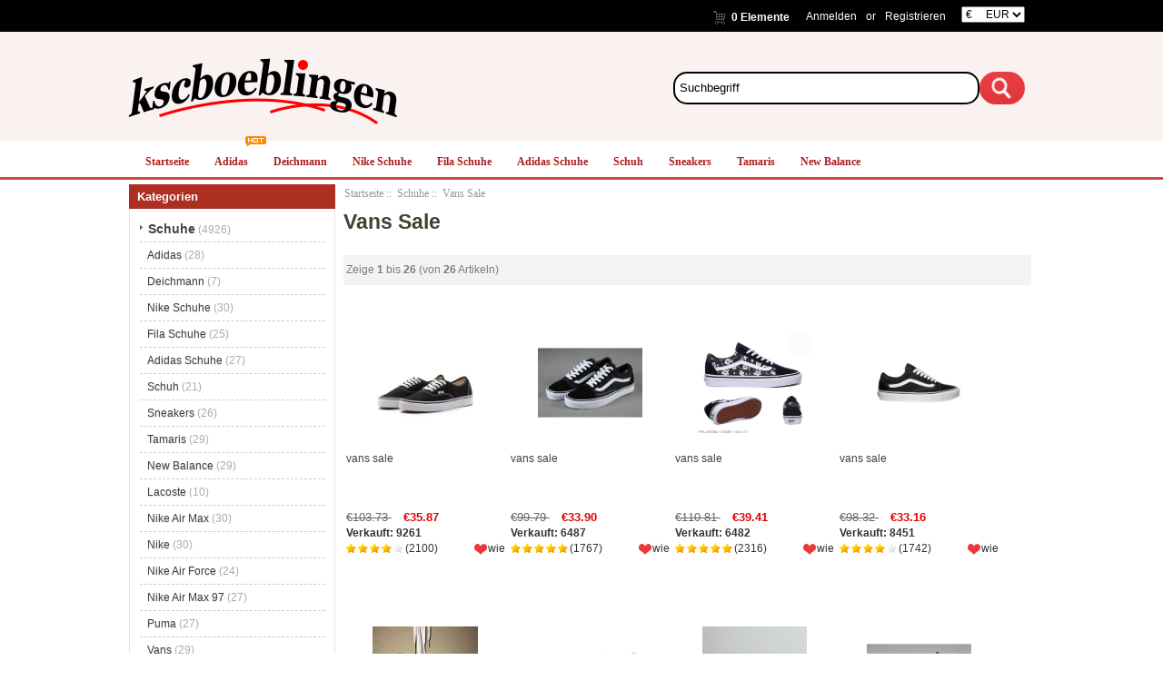

--- FILE ---
content_type: text/html; charset=utf-8
request_url: https://www.kscboeblingen.de/schuhe-c-1/vans-sale-c-1_171/
body_size: 8427
content:
<!DOCTYPE html PUBLIC "-//W3C//DTD XHTML 1.0 Transitional//EN" "http://www.w3.org/TR/xhtml1/DTD/xhtml1-transitional.dtd">
<html xmlns="http://www.w3.org/1999/xhtml" dir="ltr" lang="de">
<head>
<meta http-equiv="Content-Type" content="text/html; charset=utf-8" />
<meta name="keywords" content=" Vans Sale" />
<meta name="description" content="Freizeitschuhe & Business-Schuhe | Sparen Sie 50% oder mehr -Kscboeblingen.de - Vans Sale - " />
<meta name="google-site-verification" content="ftSiiyqJuChvp429dvz1-EzHRPUHsAiTVGN2Kuu5Snk" /><meta http-equiv="imagetoolbar" content="no" />
<meta name="generator" content=" http://kscboeblingen.de/schuhe-c-1/vans-sale-c-1_171/" />
<title>Vans Sale - Freizeitschuhe & Business-Schuhe | Sparen Sie 50% oder mehr -Kscboeblingen.de</title>

<base href="https://www.kscboeblingen.de/" />

<link rel="stylesheet" type="text/css" href="includes/templates/my_en/css/style_imagehover.css" />
<link rel="stylesheet" type="text/css" href="includes/templates/my_en/css/style_tags.css" />
<link rel="stylesheet" type="text/css" href="includes/templates/my_en/css/style_wishlist_classic.css" />
<link rel="stylesheet" type="text/css" href="includes/templates/my_en/css/stylesheet.css" />
<link rel="stylesheet" type="text/css" href="includes/templates/my_en/css/stylesheet_css_buttons.css" />
<link rel="stylesheet" type="text/css" href="includes/templates/my_en/css/stylesheet_zen_lightbox.css" />
<link rel="stylesheet" type="text/css" media="print" href="includes/templates/my_en/css/print_stylesheet.css" />
<script type="text/javascript" src="includes/templates/my_en/jscript/jscript_imagehover.js"></script>
<script type="text/javascript" src="includes/templates/my_en/jscript/jscript_jquery-1.7.1.min.js"></script>
<link rel="alternate" type="application/rss+xml" title="RSS Specials Feed" href="https://www.kscboeblingen.de/index.php?main_page=rss_feed&amp;feed=specials" />
<link rel="alternate" type="application/rss+xml" title="RSS New Products Feed" href="https://www.kscboeblingen.de/index.php?main_page=rss_feed&amp;feed=new_products" />
<link rel="alternate" type="application/rss+xml" title="RSS Upcoming Feed" href="https://www.kscboeblingen.de/index.php?main_page=rss_feed&amp;feed=upcoming" />
<link rel="alternate" type="application/rss+xml" title="RSS Featured Feed" href="https://www.kscboeblingen.de/index.php?main_page=rss_feed&amp;feed=featured" />
<link rel="alternate" type="application/rss+xml" title="RSS Best Sellers Feed" href="https://www.kscboeblingen.de/index.php?main_page=rss_feed&amp;feed=best_sellers" />
<link rel="alternate" type="application/rss+xml" title="RSS Products Feed :: Vans Sale" href="https://www.kscboeblingen.de/index.php?main_page=rss_feed&amp;feed=products&amp;cPath=1_171" />
<!-- GPE模块 引入开始  -->
<!-- GPE模块 引入结束  -->
</head>

<body id="indexBody">









<!--bof-header logo and navigation display-->




<div id="headlogo">



<div id="headerWrapper">



<div id="headtop">

<div id="headtop1">



<div id="header_22">

<div id="header_22_1">

<div id="login_logout_section" class="float-right">


    <a rel="nofollow" href="https://www.kscboeblingen.de/login.html">Anmelden</a>

	or
    <a rel="nofollow" href="https://www.kscboeblingen.de/create_account.html">Registrieren</a>




</div>

<div align="right" class="float-right td-languages">



			<!-- header cart section -->

			<table align="right" class="align-center cart-header">

			<tr>

				<td>

				<div id="cartBoxEmpty"><a rel="nofollow" href="https://www.kscboeblingen.de/shopping_cart.html"><img class="cart-icon empty float-left" src="includes/templates/my_en/images/spacer.gif" alt="" /></a>0 Elemente</div>		

				</td>

				
			</tr>

			</table>



    	</div>

        </div>

        

<div id="huobi">

<div class="languages-wrapper">



    


					
<form name="currencies_form" action="https://www.kscboeblingen.de/" method="get"><select name="currency" onchange="this.form.submit();">
  <option value="USD">$&nbsp;&nbsp;&nbsp;&nbsp;&nbsp;USD</option>
  <option value="EUR" selected="selected">&euro;&nbsp;&nbsp;&nbsp;&nbsp;&nbsp;EUR</option>
  <option value="GBP">&pound;&nbsp;&nbsp;&nbsp;&nbsp;&nbsp;GBP</option>
  <option value="CAD">$&nbsp;&nbsp;&nbsp;&nbsp;&nbsp;CAD</option>
  <option value="AUD">$&nbsp;&nbsp;&nbsp;&nbsp;&nbsp;AUD</option>
  <option value="DKK">kr.&nbsp;&nbsp;&nbsp;DKK</option>
  <option value="NOK">kr.&nbsp;&nbsp;&nbsp;NOK</option>
  <option value="SEK">kr.&nbsp;&nbsp;&nbsp;SEK</option>
  <option value="CHF">₣&nbsp;&nbsp;&nbsp;&nbsp;&nbsp;CHF</option>
</select>
<input type="hidden" name="main_page" value="index" /><input type="hidden" name="cPath" value="1_171" /><input type="hidden" name="sort" value="2a" /></form>


					<label class="float-right"></label>



</div>

</div>

</div>





</div>

</div>



<div id="header_2">

<div id="header_21">

 <div id="logo"><a href="https://www.kscboeblingen.de/"><img src="includes/templates/my_en/images/logo.png" alt="kscboeblingen.de" title=" kscboeblingen.de " width="300" height="76" /></a></div>

</div>













<div id="header_12">

<div class="search-header float-right">

	            <form name="quick_find_header" action="https://www.kscboeblingen.de/advanced_search_result.html" method="get"><input type="hidden" name="main_page" value="advanced_search_result" /><input type="hidden" name="search_in_description" value="1" /><div class="search-header-input"><input type="text" name="keyword" size="6" value="Suchbegriff" onfocus="if (this.value == 'Suchbegriff') this.value = '';" onblur="if (this.value == '') this.value = 'Suchbegriff';" /></div><input class="button-search-header" type="image" src="includes/templates/my_en/images/search_header_button.gif" value="Serch" /></form>
			</div>

</div>

</div>





</div>

<!--eof-branding display-->



<!--eof-header logo and navigation display-->



<!--bof-optional categories tabs navigation display-->


<!--eof-optional categories tabs navigation display-->









</div>






<div id="head_menu">


<div id="top_nav">
<div id="tab_nav">
<!--<div class="top-nav-left"></div>
<div class="top-nav-right"></div>-->
	<ul class="list-style-none">
		<li class="home-link"><a href="https://www.kscboeblingen.de/">Startseite</a></li>
	<li><a href="https://www.kscboeblingen.de/schuhe-c-1/adidas-c-1_3/">Adidas</a></li>
	<li><a href="https://www.kscboeblingen.de/schuhe-c-1/deichmann-c-1_4/">Deichmann</a></li>
	<li><a href="https://www.kscboeblingen.de/schuhe-c-1/nike-schuhe-c-1_5/">Nike Schuhe</a></li>
	<li><a href="https://www.kscboeblingen.de/schuhe-c-1/fila-schuhe-c-1_6/">Fila Schuhe</a></li>
	<li><a href="https://www.kscboeblingen.de/schuhe-c-1/adidas-schuhe-c-1_7/">Adidas Schuhe</a></li>
	<li><a href="https://www.kscboeblingen.de/schuhe-c-1/schuh-c-1_8/">Schuh</a></li>
	<li><a href="https://www.kscboeblingen.de/schuhe-c-1/sneakers-c-1_9/">Sneakers</a></li>
	<li><a href="https://www.kscboeblingen.de/schuhe-c-1/tamaris-c-1_10/">Tamaris</a></li>
	<li><a href="https://www.kscboeblingen.de/schuhe-c-1/new-balance-c-1_11/">New Balance</a></li>
	</ul>
</div>
<img src="includes/templates/my_en/images/hot.gif" />
</div>


<div class="clearBoth"></div>



</div>








<div id="mainWrapper">

<table width="100%" border="0" cellspacing="0" cellpadding="0" id="contentMainWrapper">
  <tr>

 <td id="navColumnOne" class="columnLeft" style="width: 230px">
<div id="navColumnOneWrapper" style="width: 227px"><!--// bof: categories //-->
<div class="leftBoxContainer" id="categories" style="width: 227px">
<div class="sidebox-header-left main-sidebox-header-left"><h3 class="leftBoxHeading main-sidebox-header-right" id="categoriesHeading">Kategorien</h3></div>
<div id="categoriesContent" class="sideBoxContent">
<div class="categories-top-list no-dots"><a class="category-top" href="https://www.kscboeblingen.de/schuhe-c-1/"><span class="category-subs-parent">Schuhe</span></a><span class="sub-count">&nbsp;(4926)</span></div>
<div class="subcategory"><a class="category-products" href="https://www.kscboeblingen.de/schuhe-c-1/adidas-c-1_3/">Adidas</a><span class="sub-count">&nbsp;(28)</span></div>
<div class="subcategory"><a class="category-products" href="https://www.kscboeblingen.de/schuhe-c-1/deichmann-c-1_4/">Deichmann</a><span class="sub-count">&nbsp;(7)</span></div>
<div class="subcategory"><a class="category-products" href="https://www.kscboeblingen.de/schuhe-c-1/nike-schuhe-c-1_5/">Nike Schuhe</a><span class="sub-count">&nbsp;(30)</span></div>
<div class="subcategory"><a class="category-products" href="https://www.kscboeblingen.de/schuhe-c-1/fila-schuhe-c-1_6/">Fila Schuhe</a><span class="sub-count">&nbsp;(25)</span></div>
<div class="subcategory"><a class="category-products" href="https://www.kscboeblingen.de/schuhe-c-1/adidas-schuhe-c-1_7/">Adidas Schuhe</a><span class="sub-count">&nbsp;(27)</span></div>
<div class="subcategory"><a class="category-products" href="https://www.kscboeblingen.de/schuhe-c-1/schuh-c-1_8/">Schuh</a><span class="sub-count">&nbsp;(21)</span></div>
<div class="subcategory"><a class="category-products" href="https://www.kscboeblingen.de/schuhe-c-1/sneakers-c-1_9/">Sneakers</a><span class="sub-count">&nbsp;(26)</span></div>
<div class="subcategory"><a class="category-products" href="https://www.kscboeblingen.de/schuhe-c-1/tamaris-c-1_10/">Tamaris</a><span class="sub-count">&nbsp;(29)</span></div>
<div class="subcategory"><a class="category-products" href="https://www.kscboeblingen.de/schuhe-c-1/new-balance-c-1_11/">New Balance</a><span class="sub-count">&nbsp;(29)</span></div>
<div class="subcategory"><a class="category-products" href="https://www.kscboeblingen.de/schuhe-c-1/lacoste-c-1_12/">Lacoste</a><span class="sub-count">&nbsp;(10)</span></div>
<div class="subcategory"><a class="category-products" href="https://www.kscboeblingen.de/schuhe-c-1/nike-air-max-c-1_13/">Nike Air Max</a><span class="sub-count">&nbsp;(30)</span></div>
<div class="subcategory"><a class="category-products" href="https://www.kscboeblingen.de/schuhe-c-1/nike-c-1_14/">Nike</a><span class="sub-count">&nbsp;(30)</span></div>
<div class="subcategory"><a class="category-products" href="https://www.kscboeblingen.de/schuhe-c-1/nike-air-force-c-1_15/">Nike Air Force</a><span class="sub-count">&nbsp;(24)</span></div>
<div class="subcategory"><a class="category-products" href="https://www.kscboeblingen.de/schuhe-c-1/nike-air-max-97-c-1_16/">Nike Air Max 97</a><span class="sub-count">&nbsp;(27)</span></div>
<div class="subcategory"><a class="category-products" href="https://www.kscboeblingen.de/schuhe-c-1/puma-c-1_17/">Puma</a><span class="sub-count">&nbsp;(27)</span></div>
<div class="subcategory"><a class="category-products" href="https://www.kscboeblingen.de/schuhe-c-1/vans-c-1_19/">Vans</a><span class="sub-count">&nbsp;(29)</span></div>
<div class="subcategory"><a class="category-products" href="https://www.kscboeblingen.de/schuhe-c-1/nike-schuhe-damen-c-1_20/">Nike Schuhe Damen</a><span class="sub-count">&nbsp;(26)</span></div>
<div class="subcategory"><a class="category-products" href="https://www.kscboeblingen.de/schuhe-c-1/schuhtempel24-c-1_21/">Schuhtempel24</a><span class="sub-count">&nbsp;(10)</span></div>
<div class="subcategory"><a class="category-products" href="https://www.kscboeblingen.de/schuhe-c-1/stiefeletten-c-1_22/">Stiefeletten</a><span class="sub-count">&nbsp;(30)</span></div>
<div class="subcategory"><a class="category-products" href="https://www.kscboeblingen.de/schuhe-c-1/schuhe-damen-c-1_23/">Schuhe Damen</a><span class="sub-count">&nbsp;(22)</span></div>
<div class="subcategory"><a class="category-products" href="https://www.kscboeblingen.de/schuhe-c-1/adidas-schuhe-damen-c-1_24/">Adidas Schuhe Damen</a><span class="sub-count">&nbsp;(26)</span></div>
<div class="subcategory"><a class="category-products" href="https://www.kscboeblingen.de/schuhe-c-1/puma-schuhe-c-1_25/">Puma Schuhe</a><span class="sub-count">&nbsp;(26)</span></div>
<div class="subcategory"><a class="category-products" href="https://www.kscboeblingen.de/schuhe-c-1/rieker-schuhe-c-1_26/">Rieker Schuhe</a><span class="sub-count">&nbsp;(26)</span></div>
<div class="subcategory"><a class="category-products" href="https://www.kscboeblingen.de/schuhe-c-1/stiefelparadies-c-1_27/">Stiefelparadies</a><span class="sub-count">&nbsp;(26)</span></div>
<div class="subcategory"><a class="category-products" href="https://www.kscboeblingen.de/schuhe-c-1/ecco-schuhe-c-1_28/">Ecco Schuhe</a><span class="sub-count">&nbsp;(24)</span></div>
<div class="subcategory"><a class="category-products" href="https://www.kscboeblingen.de/schuhe-c-1/damen-schuhe-c-1_29/">Damen Schuhe</a><span class="sub-count">&nbsp;(19)</span></div>
<div class="subcategory"><a class="category-products" href="https://www.kscboeblingen.de/schuhe-c-1/sandalen-c-1_30/">Sandalen</a><span class="sub-count">&nbsp;(26)</span></div>
<div class="subcategory"><a class="category-products" href="https://www.kscboeblingen.de/schuhe-c-1/sandalen-damen-c-1_31/">Sandalen Damen</a><span class="sub-count">&nbsp;(25)</span></div>
<div class="subcategory"><a class="category-products" href="https://www.kscboeblingen.de/schuhe-c-1/sandaletten-damen-c-1_32/">Sandaletten Damen</a><span class="sub-count">&nbsp;(26)</span></div>
<div class="subcategory"><a class="category-products" href="https://www.kscboeblingen.de/schuhe-c-1/nike-fußballschuhe-c-1_33/">Nike Fußballschuhe</a><span class="sub-count">&nbsp;(29)</span></div>
<div class="subcategory"><a class="category-products" href="https://www.kscboeblingen.de/schuhe-c-1/tamaris-schuhe-c-1_34/">Tamaris Schuhe</a><span class="sub-count">&nbsp;(26)</span></div>
<div class="subcategory"><a class="category-products" href="https://www.kscboeblingen.de/schuhe-c-1/winterschuhe-damen-c-1_35/">Winterschuhe Damen</a><span class="sub-count">&nbsp;(27)</span></div>
<div class="subcategory"><a class="category-products" href="https://www.kscboeblingen.de/schuhe-c-1/eschuhe-c-1_36/">Eschuhe</a><span class="sub-count">&nbsp;(2)</span></div>
<div class="subcategory"><a class="category-products" href="https://www.kscboeblingen.de/schuhe-c-1/kinderschuhe-c-1_37/">Kinderschuhe</a><span class="sub-count">&nbsp;(25)</span></div>
<div class="subcategory"><a class="category-products" href="https://www.kscboeblingen.de/schuhe-c-1/lacoste-schuhe-c-1_38/">Lacoste Schuhe</a><span class="sub-count">&nbsp;(24)</span></div>
<div class="subcategory"><a class="category-products" href="https://www.kscboeblingen.de/schuhe-c-1/on-schuhe-c-1_39/">On Schuhe</a><span class="sub-count">&nbsp;(30)</span></div>
<div class="subcategory"><a class="category-products" href="https://www.kscboeblingen.de/schuhe-c-1/winterschuhe-herren-c-1_40/">Winterschuhe Herren</a><span class="sub-count">&nbsp;(24)</span></div>
<div class="subcategory"><a class="category-products" href="https://www.kscboeblingen.de/schuhe-c-1/stiefel-c-1_41/">Stiefel</a><span class="sub-count">&nbsp;(26)</span></div>
<div class="subcategory"><a class="category-products" href="https://www.kscboeblingen.de/schuhe-c-1/schuhe-herren-c-1_42/">Schuhe Herren</a><span class="sub-count">&nbsp;(27)</span></div>
<div class="subcategory"><a class="category-products" href="https://www.kscboeblingen.de/schuhe-c-1/o-n-schuhe-c-1_43/">O N Schuhe</a><span class="sub-count">&nbsp;(30)</span></div>
<div class="subcategory"><a class="category-products" href="https://www.kscboeblingen.de/schuhe-c-1/gabor-schuhe-damen-c-1_44/">Gabor Schuhe Damen</a><span class="sub-count">&nbsp;(25)</span></div>
<div class="subcategory"><a class="category-products" href="https://www.kscboeblingen.de/schuhe-c-1/schuhe-online-c-1_2/">Schuhe Online</a><span class="sub-count">&nbsp;(51)</span></div>
<div class="subcategory"><a class="category-products" href="https://www.kscboeblingen.de/schuhe-c-1/hausschuhe-c-1_45/">Hausschuhe</a><span class="sub-count">&nbsp;(25)</span></div>
<div class="subcategory"><a class="category-products" href="https://www.kscboeblingen.de/schuhe-c-1/rieker-schuhe-damen-c-1_46/">Rieker Schuhe Damen</a><span class="sub-count">&nbsp;(24)</span></div>
<div class="subcategory"><a class="category-products" href="https://www.kscboeblingen.de/schuhe-c-1/overknee-stiefel-c-1_47/">Overknee Stiefel</a><span class="sub-count">&nbsp;(15)</span></div>
<div class="subcategory"><a class="category-products" href="https://www.kscboeblingen.de/schuhe-c-1/sportschuhe-c-1_48/">Sportschuhe</a><span class="sub-count">&nbsp;(30)</span></div>
<div class="subcategory"><a class="category-products" href="https://www.kscboeblingen.de/schuhe-c-1/winterschuhe-c-1_49/">Winterschuhe</a><span class="sub-count">&nbsp;(30)</span></div>
<div class="subcategory"><a class="category-products" href="https://www.kscboeblingen.de/schuhe-c-1/vans-schuhe-c-1_50/">Vans Schuhe</a><span class="sub-count">&nbsp;(29)</span></div>
<div class="subcategory"><a class="category-products" href="https://www.kscboeblingen.de/schuhe-c-1/lloyd-schuhe-c-1_51/">Lloyd Schuhe</a><span class="sub-count">&nbsp;(25)</span></div>
<div class="subcategory"><a class="category-products" href="https://www.kscboeblingen.de/schuhe-c-1/reno-schuhe-c-1_52/">Reno Schuhe</a><span class="sub-count">&nbsp;(5)</span></div>
<div class="subcategory"><a class="category-products" href="https://www.kscboeblingen.de/schuhe-c-1/reno-aquaschuhe-c-1_53/">Reno Aquaschuhe</a><span class="sub-count">&nbsp;(21)</span></div>
<div class="subcategory"><a class="category-products" href="https://www.kscboeblingen.de/schuhe-c-1/elefanten-schuhe-c-1_54/">Elefanten Schuhe</a><span class="sub-count">&nbsp;(21)</span></div>
<div class="subcategory"><a class="category-products" href="https://www.kscboeblingen.de/schuhe-c-1/buffalo-schuhe-c-1_55/">Buffalo Schuhe</a><span class="sub-count">&nbsp;(23)</span></div>
<div class="subcategory"><a class="category-products" href="https://www.kscboeblingen.de/schuhe-c-1/gabor-schuhe-c-1_56/">Gabor Schuhe</a><span class="sub-count">&nbsp;(26)</span></div>
<div class="subcategory"><a class="category-products" href="https://www.kscboeblingen.de/schuhe-c-1/winterstiefel-damen-c-1_57/">Winterstiefel Damen</a><span class="sub-count">&nbsp;(26)</span></div>
<div class="subcategory"><a class="category-products" href="https://www.kscboeblingen.de/schuhe-c-1/turnschuhe-c-1_58/">Turnschuhe</a><span class="sub-count">&nbsp;(26)</span></div>
<div class="subcategory"><a class="category-products" href="https://www.kscboeblingen.de/schuhe-c-1/schuhgeschäfte-c-1_59/">Schuhgeschäfte</a><span class="sub-count">&nbsp;(5)</span></div>
<div class="subcategory"><a class="category-products" href="https://www.kscboeblingen.de/schuhe-c-1/think-schuhe-c-1_60/">Think Schuhe</a><span class="sub-count">&nbsp;(22)</span></div>
<div class="subcategory"><a class="category-products" href="https://www.kscboeblingen.de/schuhe-c-1/schuhe-waschmaschine-c-1_61/">Schuhe Waschmaschine</a><span class="sub-count">&nbsp;(2)</span></div>
<div class="subcategory"><a class="category-products" href="https://www.kscboeblingen.de/schuhe-c-1/ara-schuhe-c-1_62/">Ara Schuhe</a><span class="sub-count">&nbsp;(23)</span></div>
<div class="subcategory"><a class="category-products" href="https://www.kscboeblingen.de/schuhe-c-1/hausschuhe-damen-c-1_63/">Hausschuhe Damen</a><span class="sub-count">&nbsp;(22)</span></div>
<div class="subcategory"><a class="category-products" href="https://www.kscboeblingen.de/schuhe-c-1/herren-schuhe-c-1_64/">Herren Schuhe</a><span class="sub-count">&nbsp;(19)</span></div>
<div class="subcategory"><a class="category-products" href="https://www.kscboeblingen.de/schuhe-c-1/pantoletten-c-1_65/">Pantoletten</a><span class="sub-count">&nbsp;(29)</span></div>
<div class="subcategory"><a class="category-products" href="https://www.kscboeblingen.de/schuhe-c-1/trekkingschuhe-c-1_66/">Trekkingschuhe</a><span class="sub-count">&nbsp;(28)</span></div>
<div class="subcategory"><a class="category-products" href="https://www.kscboeblingen.de/schuhe-c-1/sandaletten-c-1_67/">Sandaletten</a><span class="sub-count">&nbsp;(28)</span></div>
<div class="subcategory"><a class="category-products" href="https://www.kscboeblingen.de/schuhe-c-1/puma-schuhe-damen-c-1_68/">Puma Schuhe Damen</a><span class="sub-count">&nbsp;(26)</span></div>
<div class="subcategory"><a class="category-products" href="https://www.kscboeblingen.de/schuhe-c-1/schuhe-waschen-maschine-c-1_69/">Schuhe Waschen Maschine</a><span class="sub-count">&nbsp;(2)</span></div>
<div class="subcategory"><a class="category-products" href="https://www.kscboeblingen.de/schuhe-c-1/gummistiefel-damen-c-1_70/">Gummistiefel Damen</a><span class="sub-count">&nbsp;(27)</span></div>
<div class="subcategory"><a class="category-products" href="https://www.kscboeblingen.de/schuhe-c-1/fila-schuhe-damen-c-1_71/">Fila Schuhe Damen</a><span class="sub-count">&nbsp;(24)</span></div>
<div class="subcategory"><a class="category-products" href="https://www.kscboeblingen.de/schuhe-c-1/herrenschuhe-c-1_72/">Herrenschuhe</a><span class="sub-count">&nbsp;(14)</span></div>
<div class="subcategory"><a class="category-products" href="https://www.kscboeblingen.de/schuhe-c-1/hausschuhe-kinder-c-1_73/">Hausschuhe Kinder</a><span class="sub-count">&nbsp;(28)</span></div>
<div class="subcategory"><a class="category-products" href="https://www.kscboeblingen.de/schuhe-c-1/geox-schuhe-c-1_74/">Geox Schuhe</a><span class="sub-count">&nbsp;(26)</span></div>
<div class="subcategory"><a class="category-products" href="https://www.kscboeblingen.de/schuhe-c-1/markenschuhe-c-1_75/">Markenschuhe</a><span class="sub-count">&nbsp;(19)</span></div>
<div class="subcategory"><a class="category-products" href="https://www.kscboeblingen.de/schuhe-c-1/plateauschuhe-c-1_76/">Plateauschuhe</a><span class="sub-count">&nbsp;(17)</span></div>
<div class="subcategory"><a class="category-products" href="https://www.kscboeblingen.de/schuhe-c-1/wanderschuhe-herren-c-1_77/">Wanderschuhe Herren</a><span class="sub-count">&nbsp;(30)</span></div>
<div class="subcategory"><a class="category-products" href="https://www.kscboeblingen.de/schuhe-c-1/nike-winterschuhe-c-1_78/">Nike Winterschuhe</a><span class="sub-count">&nbsp;(21)</span></div>
<div class="subcategory"><a class="category-products" href="https://www.kscboeblingen.de/schuhe-c-1/stiefel-damen-c-1_79/">Stiefel Damen</a><span class="sub-count">&nbsp;(27)</span></div>
<div class="subcategory"><a class="category-products" href="https://www.kscboeblingen.de/schuhe-c-1/sportschuhen-damen-c-1_80/">Sportschuhen Damen</a><span class="sub-count">&nbsp;(26)</span></div>
<div class="subcategory"><a class="category-products" href="https://www.kscboeblingen.de/schuhe-c-1/sportschuhe-damen-c-1_81/">Sportschuhe Damen</a><span class="sub-count">&nbsp;(28)</span></div>
<div class="subcategory"><a class="category-products" href="https://www.kscboeblingen.de/schuhe-c-1/winterstiefel-c-1_82/">Winterstiefel</a><span class="sub-count">&nbsp;(28)</span></div>
<div class="subcategory"><a class="category-products" href="https://www.kscboeblingen.de/schuhe-c-1/schuhe-kaufen-c-1_83/">Schuhe Kaufen</a><span class="sub-count">&nbsp;(4)</span></div>
<div class="subcategory"><a class="category-products" href="https://www.kscboeblingen.de/schuhe-c-1/schuhe-nike-c-1_84/">Schuhe Nike</a><span class="sub-count">&nbsp;(30)</span></div>
<div class="subcategory"><a class="category-products" href="https://www.kscboeblingen.de/schuhe-c-1/camper-schuhe-c-1_85/">Camper Schuhe</a><span class="sub-count">&nbsp;(22)</span></div>
<div class="subcategory"><a class="category-products" href="https://www.kscboeblingen.de/schuhe-c-1/ballerinas-c-1_86/">Ballerinas</a><span class="sub-count">&nbsp;(25)</span></div>
<div class="subcategory"><a class="category-products" href="https://www.kscboeblingen.de/schuhe-c-1/cowboystiefel-c-1_87/">Cowboystiefel</a><span class="sub-count">&nbsp;(22)</span></div>
<div class="subcategory"><a class="category-products" href="https://www.kscboeblingen.de/schuhe-c-1/zara-schuhe-c-1_88/">Zara Schuhe</a><span class="sub-count">&nbsp;(13)</span></div>
<div class="subcategory"><a class="category-products" href="https://www.kscboeblingen.de/schuhe-c-1/damen-stiefel-c-1_89/">Damen Stiefel</a><span class="sub-count">&nbsp;(26)</span></div>
<div class="subcategory"><a class="category-products" href="https://www.kscboeblingen.de/schuhe-c-1/stiefeletten-damen-c-1_90/">Stiefeletten Damen</a><span class="sub-count">&nbsp;(27)</span></div>
<div class="subcategory"><a class="category-products" href="https://www.kscboeblingen.de/schuhe-c-1/a-b-c-schuhe-c-1_91/">A B C Schuhe</a><span class="sub-count">&nbsp;(5)</span></div>
<div class="subcategory"><a class="category-products" href="https://www.kscboeblingen.de/schuhe-c-1/joya-schuhe-c-1_92/">Joya Schuhe</a><span class="sub-count">&nbsp;(24)</span></div>
<div class="subcategory"><a class="category-products" href="https://www.kscboeblingen.de/schuhe-c-1/mustang-schuhe-c-1_93/">Mustang Schuhe</a><span class="sub-count">&nbsp;(18)</span></div>
<div class="subcategory"><a class="category-products" href="https://www.kscboeblingen.de/schuhe-c-1/mokassins-c-1_94/">Mokassins</a><span class="sub-count">&nbsp;(28)</span></div>
<div class="subcategory"><a class="category-products" href="https://www.kscboeblingen.de/schuhe-c-1/paul-green-schuhe-c-1_95/">Paul Green Schuhe</a><span class="sub-count">&nbsp;(24)</span></div>
<div class="subcategory"><a class="category-products" href="https://www.kscboeblingen.de/schuhe-c-1/nike-schuhe-damen-sale-c-1_96/">Nike Schuhe Damen Sale</a><span class="sub-count">&nbsp;(27)</span></div>
<div class="subcategory"><a class="category-products" href="https://www.kscboeblingen.de/schuhe-c-1/orthopädische-schuhe-c-1_97/">Orthopädische Schuhe</a><span class="sub-count">&nbsp;(10)</span></div>
<div class="subcategory"><a class="category-products" href="https://www.kscboeblingen.de/schuhe-c-1/ecco-sandalen-c-1_98/">Ecco Sandalen</a><span class="sub-count">&nbsp;(30)</span></div>
<div class="subcategory"><a class="category-products" href="https://www.kscboeblingen.de/schuhe-c-1/schuhe-de-c-1_99/">Schuhe De</a><span class="sub-count">&nbsp;(4)</span></div>
<div class="subcategory"><a class="category-products" href="https://www.kscboeblingen.de/schuhe-c-1/barfußschuhe-kinder-c-1_100/">Barfußschuhe Kinder</a><span class="sub-count">&nbsp;(17)</span></div>
<div class="subcategory"><a class="category-products" href="https://www.kscboeblingen.de/schuhe-c-1/sommerschuhe-c-1_102/">Sommerschuhe</a><span class="sub-count">&nbsp;(15)</span></div>
<div class="subcategory"><a class="category-products" href="https://www.kscboeblingen.de/schuhe-c-1/sicherheitsschuhe-s3-c-1_103/">Sicherheitsschuhe S3</a><span class="sub-count">&nbsp;(29)</span></div>
<div class="subcategory"><a class="category-products" href="https://www.kscboeblingen.de/schuhe-c-1/abc-schuhe-c-1_107/">Abc Schuhe</a><span class="sub-count">&nbsp;(5)</span></div>
<div class="subcategory"><a class="category-products" href="https://www.kscboeblingen.de/schuhe-c-1/adidas-damen-schuhe-c-1_145/">Adidas Damen Schuhe</a><span class="sub-count">&nbsp;(28)</span></div>
<div class="subcategory"><a class="category-products" href="https://www.kscboeblingen.de/schuhe-c-1/adidas-fußballschuhe-c-1_165/">Adidas Fußballschuhe</a><span class="sub-count">&nbsp;(30)</span></div>
<div class="subcategory"><a class="category-products" href="https://www.kscboeblingen.de/schuhe-c-1/adidas-schuhe-herren-c-1_150/">Adidas Schuhe Herren</a><span class="sub-count">&nbsp;(23)</span></div>
<div class="subcategory"><a class="category-products" href="https://www.kscboeblingen.de/schuhe-c-1/adidas-schuhe-kinder-c-1_151/">Adidas Schuhe Kinder</a><span class="sub-count">&nbsp;(27)</span></div>
<div class="subcategory"><a class="category-products" href="https://www.kscboeblingen.de/schuhe-c-1/adidas-sneaker-c-1_147/">Adidas Sneaker</a><span class="sub-count">&nbsp;(30)</span></div>
<div class="subcategory"><a class="category-products" href="https://www.kscboeblingen.de/schuhe-c-1/adidas-sneaker-damen-c-1_144/">Adidas Sneaker Damen</a><span class="sub-count">&nbsp;(29)</span></div>
<div class="subcategory"><a class="category-products" href="https://www.kscboeblingen.de/schuhe-c-1/adidas-sneaker-herren-c-1_149/">Adidas Sneaker Herren</a><span class="sub-count">&nbsp;(26)</span></div>
<div class="subcategory"><a class="category-products" href="https://www.kscboeblingen.de/schuhe-c-1/adidas-superstar-c-1_143/">Adidas Superstar</a><span class="sub-count">&nbsp;(27)</span></div>
<div class="subcategory"><a class="category-products" href="https://www.kscboeblingen.de/schuhe-c-1/adidas-superstar-damen-c-1_146/">Adidas Superstar Damen</a><span class="sub-count">&nbsp;(25)</span></div>
<div class="subcategory"><a class="category-products" href="https://www.kscboeblingen.de/schuhe-c-1/adidas-winterschuhe-c-1_148/">Adidas Winterschuhe</a><span class="sub-count">&nbsp;(25)</span></div>
<div class="subcategory"><a class="category-products" href="https://www.kscboeblingen.de/schuhe-c-1/air-max-c-1_191/">Air Max</a><span class="sub-count">&nbsp;(30)</span></div>
<div class="subcategory"><a class="category-products" href="https://www.kscboeblingen.de/schuhe-c-1/air-max-90-c-1_192/">Air Max 90</a><span class="sub-count">&nbsp;(30)</span></div>
<div class="subcategory"><a class="category-products" href="https://www.kscboeblingen.de/schuhe-c-1/babyschuhe-c-1_134/">Babyschuhe</a><span class="sub-count">&nbsp;(14)</span></div>
<div class="subcategory"><a class="category-products" href="https://www.kscboeblingen.de/schuhe-c-1/badelatschen-c-1_132/">Badelatschen</a><span class="sub-count">&nbsp;(30)</span></div>
<div class="subcategory"><a class="category-products" href="https://www.kscboeblingen.de/schuhe-c-1/badeschuhe-c-1_124/">Badeschuhe</a><span class="sub-count">&nbsp;(24)</span></div>
<div class="subcategory"><a class="category-products" href="https://www.kscboeblingen.de/schuhe-c-1/bär-schuhe-c-1_121/">Bär Schuhe</a><span class="sub-count">&nbsp;(12)</span></div>
<div class="subcategory"><a class="category-products" href="https://www.kscboeblingen.de/schuhe-c-1/basketball-schuhe-c-1_176/">Basketball Schuhe</a><span class="sub-count">&nbsp;(28)</span></div>
<div class="subcategory"><a class="category-products" href="https://www.kscboeblingen.de/schuhe-c-1/biker-boots-c-1_140/">Biker Boots</a><span class="sub-count">&nbsp;(24)</span></div>
<div class="subcategory"><a class="category-products" href="https://www.kscboeblingen.de/schuhe-c-1/boots-damen-c-1_159/">Boots Damen</a><span class="sub-count">&nbsp;(28)</span></div>
<div class="subcategory"><a class="category-products" href="https://www.kscboeblingen.de/schuhe-c-1/brautschuhe-c-1_111/">Brautschuhe</a><span class="sub-count">&nbsp;(26)</span></div>
<div class="subcategory"><a class="category-products" href="https://www.kscboeblingen.de/schuhe-c-1/bugatti-schuhe-c-1_137/">Bugatti Schuhe</a><span class="sub-count">&nbsp;(26)</span></div>
<div class="subcategory"><a class="category-products" href="https://www.kscboeblingen.de/schuhe-c-1/chelsea-boots-damen-c-1_170/">Chelsea Boots Damen</a><span class="sub-count">&nbsp;(30)</span></div>
<div class="subcategory"><a class="category-products" href="https://www.kscboeblingen.de/schuhe-c-1/clogs-c-1_135/">Clogs</a><span class="sub-count">&nbsp;(28)</span></div>
<div class="subcategory"><a class="category-products" href="https://www.kscboeblingen.de/schuhe-c-1/damen-sandalen-c-1_156/">Damen Sandalen</a><span class="sub-count">&nbsp;(26)</span></div>
<div class="subcategory"><a class="category-products" href="https://www.kscboeblingen.de/schuhe-c-1/deichmann-schuhe-c-1_123/">Deichmann Schuhe</a><span class="sub-count">&nbsp;(17)</span></div>
<div class="subcategory"><a class="category-products" href="https://www.kscboeblingen.de/schuhe-c-1/deichmann-schuhe-damen-c-1_157/">Deichmann Schuhe Damen</a><span class="sub-count">&nbsp;(20)</span></div>
<div class="subcategory"><a class="category-products" href="https://www.kscboeblingen.de/schuhe-c-1/ecco-c-1_162/">Ecco</a><span class="sub-count">&nbsp;(26)</span></div>
<div class="subcategory"><a class="category-products" href="https://www.kscboeblingen.de/schuhe-c-1/fila-c-1_154/">Fila</a><span class="sub-count">&nbsp;(30)</span></div>
<div class="subcategory"><a class="category-products" href="https://www.kscboeblingen.de/schuhe-c-1/flip-flops-c-1_136/">Flip Flops</a><span class="sub-count">&nbsp;(26)</span></div>
<div class="subcategory"><a class="category-products" href="https://www.kscboeblingen.de/schuhe-c-1/fußballschuhe-c-1_129/">Fußballschuhe</a><span class="sub-count">&nbsp;(28)</span></div>
<div class="subcategory"><a class="category-products" href="https://www.kscboeblingen.de/schuhe-c-1/fußballschuhe-nike-c-1_164/">Fußballschuhe Nike</a><span class="sub-count">&nbsp;(30)</span></div>
<div class="subcategory"><a class="category-products" href="https://www.kscboeblingen.de/schuhe-c-1/fussballschuhe-kinder-c-1_163/">Fussballschuhe Kinder</a><span class="sub-count">&nbsp;(29)</span></div>
<div class="subcategory"><a class="category-products" href="https://www.kscboeblingen.de/schuhe-c-1/gabor-c-1_116/">Gabor</a><span class="sub-count">&nbsp;(28)</span></div>
<div class="subcategory"><a class="category-products" href="https://www.kscboeblingen.de/schuhe-c-1/gabor-sandalen-c-1_167/">Gabor Sandalen</a><span class="sub-count">&nbsp;(29)</span></div>
<div class="subcategory"><a class="category-products" href="https://www.kscboeblingen.de/schuhe-c-1/gabor-stiefeletten-c-1_166/">Gabor Stiefeletten</a><span class="sub-count">&nbsp;(27)</span></div>
<div class="subcategory"><a class="category-products" href="https://www.kscboeblingen.de/schuhe-c-1/geox-c-1_118/">Geox</a><span class="sub-count">&nbsp;(28)</span></div>
<div class="subcategory"><a class="category-products" href="https://www.kscboeblingen.de/schuhe-c-1/götz-schuhe-c-1_122/">Götz Schuhe</a><span class="sub-count">&nbsp;(3)</span></div>
<div class="subcategory"><a class="category-products" href="https://www.kscboeblingen.de/schuhe-c-1/guess-schuhe-c-1_161/">Guess Schuhe</a><span class="sub-count">&nbsp;(27)</span></div>
<div class="subcategory"><a class="category-products" href="https://www.kscboeblingen.de/schuhe-c-1/gummistiefel-c-1_110/">Gummistiefel</a><span class="sub-count">&nbsp;(27)</span></div>
<div class="subcategory"><a class="category-products" href="https://www.kscboeblingen.de/schuhe-c-1/hallenschuhe-c-1_155/">Hallenschuhe</a><span class="sub-count">&nbsp;(27)</span></div>
<div class="subcategory"><a class="category-products" href="https://www.kscboeblingen.de/schuhe-c-1/herren-sneaker-c-1_169/">Herren Sneaker</a><span class="sub-count">&nbsp;(28)</span></div>
<div class="subcategory"><a class="category-products" href="https://www.kscboeblingen.de/schuhe-c-1/high-heels-c-1_117/">High Heels</a><span class="sub-count">&nbsp;(24)</span></div>
<div class="subcategory"><a class="category-products" href="https://www.kscboeblingen.de/schuhe-c-1/högl-schuhe-c-1_113/">Högl Schuhe</a><span class="sub-count">&nbsp;(25)</span></div>
<div class="subcategory"><a class="category-products" href="https://www.kscboeblingen.de/schuhe-c-1/jordan-schuhe-c-1_130/">Jordan Schuhe</a><span class="sub-count">&nbsp;(22)</span></div>
<div class="subcategory"><a class="category-products" href="https://www.kscboeblingen.de/schuhe-c-1/krabbelschuhe-c-1_125/">Krabbelschuhe</a><span class="sub-count">&nbsp;(26)</span></div>
<div class="subcategory"><a class="category-products" href="https://www.kscboeblingen.de/schuhe-c-1/lauflernschuhe-c-1_126/">Lauflernschuhe</a><span class="sub-count">&nbsp;(25)</span></div>
<div class="subcategory"><a class="category-products" href="https://www.kscboeblingen.de/schuhe-c-1/laufschuhe-c-1_128/">Laufschuhe</a><span class="sub-count">&nbsp;(22)</span></div>
<div class="subcategory"><a class="category-products" href="https://www.kscboeblingen.de/schuhe-c-1/laufschuhe-damen-c-1_187/">Laufschuhe Damen</a><span class="sub-count">&nbsp;(29)</span></div>
<div class="subcategory"><a class="category-products" href="https://www.kscboeblingen.de/schuhe-c-1/legero-schuhe-c-1_108/">Legero Schuhe</a><span class="sub-count">&nbsp;(25)</span></div>
<div class="subcategory"><a class="category-products" href="https://www.kscboeblingen.de/schuhe-c-1/lowa-schuhe-c-1_172/">Lowa Schuhe</a><span class="sub-count">&nbsp;(29)</span></div>
<div class="subcategory"><a class="category-products" href="https://www.kscboeblingen.de/schuhe-c-1/meindl-schuhe-c-1_153/">Meindl Schuhe</a><span class="sub-count">&nbsp;(29)</span></div>
<div class="subcategory"><a class="category-products" href="https://www.kscboeblingen.de/schuhe-c-1/mephisto-c-1_190/">Mephisto</a><span class="sub-count">&nbsp;(20)</span></div>
<div class="subcategory"><a class="category-products" href="https://www.kscboeblingen.de/schuhe-c-1/mephisto-schuhe-c-1_106/">Mephisto Schuhe</a><span class="sub-count">&nbsp;(21)</span></div>
<div class="subcategory"><a class="category-products" href="https://www.kscboeblingen.de/schuhe-c-1/moonboots-c-1_133/">Moonboots</a><span class="sub-count">&nbsp;(24)</span></div>
<div class="subcategory"><a class="category-products" href="https://www.kscboeblingen.de/schuhe-c-1/nike-air-c-1_186/">Nike Air</a><span class="sub-count">&nbsp;(29)</span></div>
<div class="subcategory"><a class="category-products" href="https://www.kscboeblingen.de/schuhe-c-1/nike-air-force-one-c-1_202/">Nike Air Force One</a><span class="sub-count">&nbsp;(21)</span></div>
<div class="subcategory"><a class="category-products" href="https://www.kscboeblingen.de/schuhe-c-1/nike-air-jordan-c-1_203/">Nike Air Jordan</a><span class="sub-count">&nbsp;(29)</span></div>
<div class="subcategory"><a class="category-products" href="https://www.kscboeblingen.de/schuhe-c-1/nike-air-max-1-c-1_193/">Nike Air Max 1</a><span class="sub-count">&nbsp;(28)</span></div>
<div class="subcategory"><a class="category-products" href="https://www.kscboeblingen.de/schuhe-c-1/nike-air-max-90-c-1_197/">Nike Air Max 90</a><span class="sub-count">&nbsp;(30)</span></div>
<div class="subcategory"><a class="category-products" href="https://www.kscboeblingen.de/schuhe-c-1/nike-air-max-95-c-1_195/">Nike Air Max 95</a><span class="sub-count">&nbsp;(29)</span></div>
<div class="subcategory"><a class="category-products" href="https://www.kscboeblingen.de/schuhe-c-1/nike-air-max-damen-c-1_182/">Nike Air Max Damen</a><span class="sub-count">&nbsp;(28)</span></div>
<div class="subcategory"><a class="category-products" href="https://www.kscboeblingen.de/schuhe-c-1/nike-air-max-herren-c-1_194/">Nike Air Max Herren</a><span class="sub-count">&nbsp;(28)</span></div>
<div class="subcategory"><a class="category-products" href="https://www.kscboeblingen.de/schuhe-c-1/nike-air-max-plus-c-1_200/">Nike Air Max Plus</a><span class="sub-count">&nbsp;(30)</span></div>
<div class="subcategory"><a class="category-products" href="https://www.kscboeblingen.de/schuhe-c-1/nike-air-max-thea-c-1_206/">Nike Air Max Thea</a><span class="sub-count">&nbsp;(30)</span></div>
<div class="subcategory"><a class="category-products" href="https://www.kscboeblingen.de/schuhe-c-1/nike-air-presto-c-1_196/">Nike Air Presto</a><span class="sub-count">&nbsp;(28)</span></div>
<div class="subcategory"><a class="category-products" href="https://www.kscboeblingen.de/schuhe-c-1/nike-damen-c-1_178/">Nike Damen</a><span class="sub-count">&nbsp;(30)</span></div>
<div class="subcategory"><a class="category-products" href="https://www.kscboeblingen.de/schuhe-c-1/nike-damen-schuhe-c-1_177/">Nike Damen Schuhe</a><span class="sub-count">&nbsp;(28)</span></div>
<div class="subcategory"><a class="category-products" href="https://www.kscboeblingen.de/schuhe-c-1/nike-free-c-1_198/">Nike Free</a><span class="sub-count">&nbsp;(29)</span></div>
<div class="subcategory"><a class="category-products" href="https://www.kscboeblingen.de/schuhe-c-1/nike-free-damen-c-1_181/">Nike Free Damen</a><span class="sub-count">&nbsp;(29)</span></div>
<div class="subcategory"><a class="category-products" href="https://www.kscboeblingen.de/schuhe-c-1/nike-herren-schuhe-c-1_174/">Nike Herren Schuhe</a><span class="sub-count">&nbsp;(27)</span></div>
<div class="subcategory"><a class="category-products" href="https://www.kscboeblingen.de/schuhe-c-1/nike-jordan-c-1_204/">Nike Jordan</a><span class="sub-count">&nbsp;(29)</span></div>
<div class="subcategory"><a class="category-products" href="https://www.kscboeblingen.de/schuhe-c-1/nike-schuhe-herren-c-1_173/">Nike Schuhe Herren</a><span class="sub-count">&nbsp;(26)</span></div>
<div class="subcategory"><a class="category-products" href="https://www.kscboeblingen.de/schuhe-c-1/nike-schuhe-kinder-c-1_184/">Nike Schuhe Kinder</a><span class="sub-count">&nbsp;(26)</span></div>
<div class="subcategory"><a class="category-products" href="https://www.kscboeblingen.de/schuhe-c-1/nike-schuhe-sale-c-1_179/">Nike Schuhe Sale</a><span class="sub-count">&nbsp;(23)</span></div>
<div class="subcategory"><a class="category-products" href="https://www.kscboeblingen.de/schuhe-c-1/nike-shox-c-1_199/">Nike Shox</a><span class="sub-count">&nbsp;(26)</span></div>
<div class="subcategory"><a class="category-products" href="https://www.kscboeblingen.de/schuhe-c-1/nike-sneaker-c-1_185/">Nike Sneaker</a><span class="sub-count">&nbsp;(29)</span></div>
<div class="subcategory"><a class="category-products" href="https://www.kscboeblingen.de/schuhe-c-1/nike-sneaker-damen-c-1_180/">Nike Sneaker Damen</a><span class="sub-count">&nbsp;(26)</span></div>
<div class="subcategory"><a class="category-products" href="https://www.kscboeblingen.de/schuhe-c-1/nike-sneaker-herren-c-1_183/">Nike Sneaker Herren</a><span class="sub-count">&nbsp;(27)</span></div>
<div class="subcategory"><a class="category-products" href="https://www.kscboeblingen.de/schuhe-c-1/nike-sneakers-c-1_201/">Nike Sneakers</a><span class="sub-count">&nbsp;(30)</span></div>
<div class="subcategory"><a class="category-products" href="https://www.kscboeblingen.de/schuhe-c-1/nike-zoom-c-1_205/">Nike Zoom</a><span class="sub-count">&nbsp;(30)</span></div>
<div class="subcategory"><a class="category-products" href="https://www.kscboeblingen.de/schuhe-c-1/on-cloud-c-1_188/">On Cloud</a><span class="sub-count">&nbsp;(26)</span></div>
<div class="subcategory"><a class="category-products" href="https://www.kscboeblingen.de/schuhe-c-1/on-running-c-1_189/">On Running</a><span class="sub-count">&nbsp;(27)</span></div>
<div class="subcategory"><a class="category-products" href="https://www.kscboeblingen.de/schuhe-c-1/overknees-c-1_139/">Overknees</a><span class="sub-count">&nbsp;(11)</span></div>
<div class="subcategory"><a class="category-products" href="https://www.kscboeblingen.de/schuhe-c-1/paul-green-c-1_112/">Paul Green</a><span class="sub-count">&nbsp;(28)</span></div>
<div class="subcategory"><a class="category-products" href="https://www.kscboeblingen.de/schuhe-c-1/reebok-schuhe-c-1_152/">Reebok Schuhe</a><span class="sub-count">&nbsp;(26)</span></div>
<div class="subcategory"><a class="category-products" href="https://www.kscboeblingen.de/schuhe-c-1/reno-schuhe-online-c-1_158/">Reno Schuhe Online</a><span class="sub-count">&nbsp;(12)</span></div>
<div class="subcategory"><a class="category-products" href="https://www.kscboeblingen.de/schuhe-c-1/rieker-c-1_114/">Rieker</a><span class="sub-count">&nbsp;(29)</span></div>
<div class="subcategory"><a class="category-products" href="https://www.kscboeblingen.de/schuhe-c-1/rollschuhe-c-1_131/">Rollschuhe</a><span class="sub-count">&nbsp;(28)</span></div>
<div class="subcategory"><a class="category-products" href="https://www.kscboeblingen.de/schuhe-c-1/salomon-schuhe-c-1_109/">Salomon Schuhe</a><span class="sub-count">&nbsp;(28)</span></div>
<div class="subcategory"><a class="category-products" href="https://www.kscboeblingen.de/schuhe-c-1/snipes-schuhe-c-1_115/">Snipes Schuhe</a><span class="sub-count">&nbsp;(24)</span></div>
<div class="subcategory"><a class="category-products" href="https://www.kscboeblingen.de/schuhe-c-1/sommerschuhe-damen-c-1_105/">Sommerschuhe Damen</a><span class="sub-count">&nbsp;(23)</span></div>
<div class="subcategory"><a class="category-products" href="https://www.kscboeblingen.de/schuhe-c-1/sportschuhe-herren-c-1_168/">Sportschuhe Herren</a><span class="sub-count">&nbsp;(25)</span></div>
<div class="subcategory"><a class="category-products" href="https://www.kscboeblingen.de/schuhe-c-1/springerstiefel-c-1_142/">Springerstiefel</a><span class="sub-count">&nbsp;(21)</span></div>
<div class="subcategory"><a class="category-products" href="https://www.kscboeblingen.de/schuhe-c-1/tamaris-stiefel-c-1_141/">Tamaris Stiefel</a><span class="sub-count">&nbsp;(27)</span></div>
<div class="subcategory"><a class="category-products" href="https://www.kscboeblingen.de/schuhe-c-1/tommy-hilfiger-schuhe-c-1_138/">Tommy Hilfiger Schuhe</a><span class="sub-count">&nbsp;(27)</span></div>
<div class="subcategory"><a class="category-products" href="https://www.kscboeblingen.de/schuhe-c-1/turnschuhe-damen-c-1_104/">Turnschuhe Damen</a><span class="sub-count">&nbsp;(24)</span></div>
<div class="subcategory"><a class="category-products" href="https://www.kscboeblingen.de/schuhe-c-1/vamos-schuhe-c-1_119/">Vamos Schuhe</a><span class="sub-count">&nbsp;(5)</span></div>
<div class="subcategory"><a class="category-products" href="https://www.kscboeblingen.de/schuhe-c-1/vans-sale-c-1_171/"><span class="category-subs-selected">Vans Sale</span></a><span class="sub-count">&nbsp;(26)</span></div>
<div class="subcategory"><a class="category-products" href="https://www.kscboeblingen.de/schuhe-c-1/wanderschuhe-c-1_127/">Wanderschuhe</a><span class="sub-count">&nbsp;(23)</span></div>
<div class="subcategory"><a class="category-products" href="https://www.kscboeblingen.de/schuhe-c-1/wedges-c-1_175/">Wedges</a><span class="sub-count">&nbsp;(29)</span></div>
<div class="subcategory"><a class="category-products" href="https://www.kscboeblingen.de/schuhe-c-1/winterboots-damen-c-1_160/">Winterboots Damen</a><span class="sub-count">&nbsp;(26)</span></div>
<div class="subcategory"><a class="category-products" href="https://www.kscboeblingen.de/schuhe-c-1/zalando-schuhe-c-1_120/">Zalando Schuhe</a><span class="sub-count">&nbsp;(20)</span></div>
</div></div>
<!--// eof: categories //-->
<!--// bof: whatsnew //-->
<div class="leftBoxContainer" id="whatsnew" style="width: 227px">
<div class="sidebox-header-left "><h3 class="leftBoxHeading " id="whatsnewHeading">Neue Artikel</h3></div>
<div class="sideBoxContent centeredContent">
  <div class="sideBoxContentItem"><a href="https://www.kscboeblingen.de/sportschuhe-p-1177.html"><div class="pimg"><img src="images/look/sportschuhe-288vpl.jpg" alt="sportschuhe" title=" sportschuhe " width="115" height="115" /></div><br />sportschuhe</a><div><span class="normalprice">&euro;105.20 </span>&nbsp;<span class="productSpecialPrice">&euro;36.60</span></div><div class="proSOLD">Verkauft: </div><div class="forward wish_link"><a href="https://www.kscboeblingen.de/index.php?main_page=wishlist&amp;products_id=1177&amp;action=wishlist_add_product" rel="nofollow">wie</a></div><div class="listreviews back" style="background:url(includes/templates/my_en/images/stars_4.gif) no-repeat left center; padding-left:65px">(2590)</div><br class="clearBoth"></div>
  <div class="sideBoxContentItem"><a href="https://www.kscboeblingen.de/sportschuhe-p-1178.html"><div class="pimg"><img src="images/look/sportschuhe-914nti.jpg" alt="sportschuhe" title=" sportschuhe " width="164" height="115" /></div><br />sportschuhe</a><div><span class="normalprice">&euro;104.19 </span>&nbsp;<span class="productSpecialPrice">&euro;36.10</span></div><div class="proSOLD">Verkauft: </div><div class="forward wish_link"><a href="https://www.kscboeblingen.de/index.php?main_page=wishlist&amp;products_id=1178&amp;action=wishlist_add_product" rel="nofollow">wie</a></div><div class="listreviews back" style="background:url(includes/templates/my_en/images/stars_5.gif) no-repeat left center; padding-left:65px">(2223)</div><br class="clearBoth"></div>
  <div class="sideBoxContentItem"><a href="https://www.kscboeblingen.de/sportschuhe-p-1179.html"><div class="pimg"><img src="images/look/sportschuhe-682efa.jpg" alt="sportschuhe" title=" sportschuhe " width="153" height="115" /></div><br />sportschuhe</a><div><span class="normalprice">&euro;99.40 </span>&nbsp;<span class="productSpecialPrice">&euro;33.70</span></div><div class="proSOLD">Verkauft: </div><div class="forward wish_link"><a href="https://www.kscboeblingen.de/index.php?main_page=wishlist&amp;products_id=1179&amp;action=wishlist_add_product" rel="nofollow">wie</a></div><div class="listreviews back" style="background:url(includes/templates/my_en/images/stars_4.gif) no-repeat left center; padding-left:65px">(1918)</div><br class="clearBoth"></div>
  <div class="sideBoxContentItem"><a href="https://www.kscboeblingen.de/sportschuhe-p-1180.html"><div class="pimg"><img src="images/look/sportschuhe-206lyp.jpg" alt="sportschuhe" title=" sportschuhe " width="161" height="115" /></div><br />sportschuhe</a><div><span class="normalprice">&euro;102.54 </span>&nbsp;<span class="productSpecialPrice">&euro;35.27</span></div><div class="proSOLD">Verkauft: </div><div class="forward wish_link"><a href="https://www.kscboeblingen.de/index.php?main_page=wishlist&amp;products_id=1180&amp;action=wishlist_add_product" rel="nofollow">wie</a></div><div class="listreviews back" style="background:url(includes/templates/my_en/images/stars_5.gif) no-repeat left center; padding-left:65px">(2822)</div><br class="clearBoth"></div>
  <div class="sideBoxContentItem"><a href="https://www.kscboeblingen.de/sportschuhe-p-1181.html"><div class="pimg"><img src="images/look/sportschuhe-911gbh.jpg" alt="sportschuhe" title=" sportschuhe " width="115" height="115" /></div><br />sportschuhe</a><div><span class="normalprice">&euro;103.22 </span>&nbsp;<span class="productSpecialPrice">&euro;35.61</span></div><div class="proSOLD">Verkauft: </div><div class="forward wish_link"><a href="https://www.kscboeblingen.de/index.php?main_page=wishlist&amp;products_id=1181&amp;action=wishlist_add_product" rel="nofollow">wie</a></div><div class="listreviews back" style="background:url(includes/templates/my_en/images/stars_4.gif) no-repeat left center; padding-left:65px">(2651)</div><br class="clearBoth"></div></div>
</div>
<!--// eof: whatsnew //-->
<!--// bof: information //-->
<div class="leftBoxContainer" id="information" style="width: 227px">
<div class="sidebox-header-left "><h3 class="leftBoxHeading " id="informationHeading">Information</h3></div>
<div id="informationContent" class="sideBoxContent">
<ul style="margin: 0; padding: 0; list-style-type: none;">
<li><a href="https://www.kscboeblingen.de/shippinginfo.html">Preise und Versand</a></li>
<li><a href="https://www.kscboeblingen.de/privacy.html">Datenschutz</a></li>
<li><a href="https://www.kscboeblingen.de/conditions.html">Hilfe & FAQ</a></li>
<li><a href="https://www.kscboeblingen.de/contact_us.html">Kontakt</a></li>
<li><a href="https://www.kscboeblingen.de/site_map.html">Site Map</a></li>
<li><a href="https://www.kscboeblingen.de/gv_faq.html">Geschenkgutschein FAQ</a></li>
<li><a href="https://www.kscboeblingen.de/discount_coupon.html">Aktionskupon</a></li>
<li><a href="https://www.kscboeblingen.de/unsubscribe.html">Newsletter abbestellen</a></li>
</ul>
</div></div>
<!--// eof: information //-->
<!--// bof: whosonline //-->
<div class="leftBoxContainer" id="whosonline" style="width: 227px">
<div class="sidebox-header-left "><h3 class="leftBoxHeading " id="whosonlineHeading">Wer ist online</h3></div>
<div id="whosonlineContent" class="sideBoxContent centeredContent">Zur Zeit sind&nbsp;22&nbsp;Gäste&nbsp;online.</div></div>
<!--// eof: whosonline //-->
</div></td>
    <td id="columnCenter" valign="top">
<!-- bof  breadcrumb -->
    <div id="navBreadCrumb">  <a href="https://www.kscboeblingen.de/">Startseite</a>&nbsp;::&nbsp;
  <a href="https://www.kscboeblingen.de/schuhe-c-1/">Schuhe</a>&nbsp;::&nbsp;
Vans Sale
</div>
<!-- eof breadcrumb -->


<!-- bof upload alerts -->
<!-- eof upload alerts -->

<div class="centerColumn" id="indexProductList">

<h1 id="productListHeading">Vans Sale</h1>



<br class="clearBoth" />

<div id="productListing">

<div class="page_css">
<div id="productsListingTopNumber" class="navSplitPagesResult back">Zeige <strong>1</strong> bis <strong>26</strong> (von <strong>26</strong> Artikeln)</div>
<div id="productsListingListingTopLinks" class="navSplitPagesLinks forward"> &nbsp;</div>
</div>
<br class="clearBoth" />


    <div class="centerBoxContentsProducts centeredContent back" style="width:175px;"><a href="https://www.kscboeblingen.de/vans-sale-p-3981.html"><div class="pimg"><img src="images/look/vans sale-356boz.jpg" alt="vans sale" title=" vans sale " width="115" height="115" class="listingProductImage" /></div></a><h3 class="itemTitle"><a class="pro_name" href="https://www.kscboeblingen.de/vans-sale-p-3981.html">vans sale</a></h3><div class="listingDescription"></div><span class="normalprice">&euro;103.73 </span>&nbsp;<span class="productSpecialPrice">&euro;35.87</span><div class="proSOLD">Verkauft: 9261</div><div class="forward wish_link"><a href="https://www.kscboeblingen.de/index.php?main_page=wishlist&amp;products_id=3981&amp;action=wishlist_add_product" rel="nofollow">wie</a></div><div class="listreviews back" style="background:url(includes/templates/my_en/images/stars_4.gif) no-repeat left center; padding-left:65px">(2100)</div></div>
    <div class="centerBoxContentsProducts centeredContent back" style="width:175px;"><a href="https://www.kscboeblingen.de/vans-sale-p-3982.html"><div class="pimg"><img src="images/look/vans sale-419dwo.jpg" alt="vans sale" title=" vans sale " width="115" height="115" class="listingProductImage" /></div></a><h3 class="itemTitle"><a class="pro_name" href="https://www.kscboeblingen.de/vans-sale-p-3982.html">vans sale</a></h3><div class="listingDescription"></div><span class="normalprice">&euro;99.79 </span>&nbsp;<span class="productSpecialPrice">&euro;33.90</span><div class="proSOLD">Verkauft: 6487</div><div class="forward wish_link"><a href="https://www.kscboeblingen.de/index.php?main_page=wishlist&amp;products_id=3982&amp;action=wishlist_add_product" rel="nofollow">wie</a></div><div class="listreviews back" style="background:url(includes/templates/my_en/images/stars_5.gif) no-repeat left center; padding-left:65px">(1767)</div></div>
    <div class="centerBoxContentsProducts centeredContent back" style="width:175px;"><a href="https://www.kscboeblingen.de/vans-sale-p-3983.html"><div class="pimg"><img src="images/look/vans sale-895awf.jpg" alt="vans sale" title=" vans sale " width="128" height="115" class="listingProductImage" /></div></a><h3 class="itemTitle"><a class="pro_name" href="https://www.kscboeblingen.de/vans-sale-p-3983.html">vans sale</a></h3><div class="listingDescription"></div><span class="normalprice">&euro;110.81 </span>&nbsp;<span class="productSpecialPrice">&euro;39.41</span><div class="proSOLD">Verkauft: 6482</div><div class="forward wish_link"><a href="https://www.kscboeblingen.de/index.php?main_page=wishlist&amp;products_id=3983&amp;action=wishlist_add_product" rel="nofollow">wie</a></div><div class="listreviews back" style="background:url(includes/templates/my_en/images/stars_5.gif) no-repeat left center; padding-left:65px">(2316)</div></div>
    <div class="centerBoxContentsProducts centeredContent back" style="width:175px;"><a href="https://www.kscboeblingen.de/vans-sale-p-3984.html"><div class="pimg"><img src="images/look/vans sale-741ter.jpg" alt="vans sale" title=" vans sale " width="96" height="115" class="listingProductImage" /></div></a><h3 class="itemTitle"><a class="pro_name" href="https://www.kscboeblingen.de/vans-sale-p-3984.html">vans sale</a></h3><div class="listingDescription"></div><span class="normalprice">&euro;98.32 </span>&nbsp;<span class="productSpecialPrice">&euro;33.16</span><div class="proSOLD">Verkauft: 8451</div><div class="forward wish_link"><a href="https://www.kscboeblingen.de/index.php?main_page=wishlist&amp;products_id=3984&amp;action=wishlist_add_product" rel="nofollow">wie</a></div><div class="listreviews back" style="background:url(includes/templates/my_en/images/stars_4.gif) no-repeat left center; padding-left:65px">(1742)</div></div>
<br class="clearBoth" />

    <div class="centerBoxContentsProducts centeredContent back" style="width:175px;"><a href="https://www.kscboeblingen.de/vans-sale-p-3985.html"><div class="pimg"><img src="images/look/vans sale-490sjq.jpg" alt="vans sale" title=" vans sale " width="116" height="115" class="listingProductImage" /></div></a><h3 class="itemTitle"><a class="pro_name" href="https://www.kscboeblingen.de/vans-sale-p-3985.html">vans sale</a></h3><div class="listingDescription"></div><span class="normalprice">&euro;110.88 </span>&nbsp;<span class="productSpecialPrice">&euro;39.44</span><div class="proSOLD">Verkauft: 8832</div><div class="forward wish_link"><a href="https://www.kscboeblingen.de/index.php?main_page=wishlist&amp;products_id=3985&amp;action=wishlist_add_product" rel="nofollow">wie</a></div><div class="listreviews back" style="background:url(includes/templates/my_en/images/stars_5.gif) no-repeat left center; padding-left:65px">(1792)</div></div>
    <div class="centerBoxContentsProducts centeredContent back" style="width:175px;"><a href="https://www.kscboeblingen.de/vans-sale-p-3986.html"><div class="pimg"><img src="images/look/vans sale-456cbr.jpg" alt="vans sale" title=" vans sale " width="115" height="115" class="listingProductImage" /></div></a><h3 class="itemTitle"><a class="pro_name" href="https://www.kscboeblingen.de/vans-sale-p-3986.html">vans sale</a></h3><div class="listingDescription"></div><span class="normalprice">&euro;111.28 </span>&nbsp;<span class="productSpecialPrice">&euro;39.64</span><div class="proSOLD">Verkauft: 6776</div><div class="forward wish_link"><a href="https://www.kscboeblingen.de/index.php?main_page=wishlist&amp;products_id=3986&amp;action=wishlist_add_product" rel="nofollow">wie</a></div><div class="listreviews back" style="background:url(includes/templates/my_en/images/stars_5.gif) no-repeat left center; padding-left:65px">(2054)</div></div>
    <div class="centerBoxContentsProducts centeredContent back" style="width:175px;"><a href="https://www.kscboeblingen.de/vans-sale-p-3987.html"><div class="pimg"><img src="images/look/vans sale-377tjr.jpg" alt="vans sale" title=" vans sale " width="115" height="115" class="listingProductImage" /></div></a><h3 class="itemTitle"><a class="pro_name" href="https://www.kscboeblingen.de/vans-sale-p-3987.html">vans sale</a></h3><div class="listingDescription"></div><span class="normalprice">&euro;101.99 </span>&nbsp;<span class="productSpecialPrice">&euro;35.00</span><div class="proSOLD">Verkauft: 8392</div><div class="forward wish_link"><a href="https://www.kscboeblingen.de/index.php?main_page=wishlist&amp;products_id=3987&amp;action=wishlist_add_product" rel="nofollow">wie</a></div><div class="listreviews back" style="background:url(includes/templates/my_en/images/stars_5.gif) no-repeat left center; padding-left:65px">(1729)</div></div>
    <div class="centerBoxContentsProducts centeredContent back" style="width:175px;"><a href="https://www.kscboeblingen.de/vans-sale-p-3988.html"><div class="pimg"><img src="images/look/vans sale-019htx.jpg" alt="vans sale" title=" vans sale " width="115" height="115" class="listingProductImage" /></div></a><h3 class="itemTitle"><a class="pro_name" href="https://www.kscboeblingen.de/vans-sale-p-3988.html">vans sale</a></h3><div class="listingDescription"></div><span class="normalprice">&euro;103.33 </span>&nbsp;<span class="productSpecialPrice">&euro;35.67</span><div class="proSOLD">Verkauft: 8281</div><div class="forward wish_link"><a href="https://www.kscboeblingen.de/index.php?main_page=wishlist&amp;products_id=3988&amp;action=wishlist_add_product" rel="nofollow">wie</a></div><div class="listreviews back" style="background:url(includes/templates/my_en/images/stars_4.gif) no-repeat left center; padding-left:65px">(1867)</div></div>
<br class="clearBoth" />

    <div class="centerBoxContentsProducts centeredContent back" style="width:175px;"><a href="https://www.kscboeblingen.de/vans-sale-p-3989.html"><div class="pimg"><img src="images/look/vans sale-017dmt.jpg" alt="vans sale" title=" vans sale " width="92" height="115" class="listingProductImage" /></div></a><h3 class="itemTitle"><a class="pro_name" href="https://www.kscboeblingen.de/vans-sale-p-3989.html">vans sale</a></h3><div class="listingDescription"></div><span class="normalprice">&euro;103.00 </span>&nbsp;<span class="productSpecialPrice">&euro;35.50</span><div class="proSOLD">Verkauft: 10024</div><div class="forward wish_link"><a href="https://www.kscboeblingen.de/index.php?main_page=wishlist&amp;products_id=3989&amp;action=wishlist_add_product" rel="nofollow">wie</a></div><div class="listreviews back" style="background:url(includes/templates/my_en/images/stars_4.gif) no-repeat left center; padding-left:65px">(2075)</div></div>
    <div class="centerBoxContentsProducts centeredContent back" style="width:175px;"><a href="https://www.kscboeblingen.de/vans-sale-p-3990.html"><div class="pimg"><img src="images/look/vans sale-678bbq.jpg" alt="vans sale" title=" vans sale " width="115" height="115" class="listingProductImage" /></div></a><h3 class="itemTitle"><a class="pro_name" href="https://www.kscboeblingen.de/vans-sale-p-3990.html">vans sale</a></h3><div class="listingDescription"></div><span class="normalprice">&euro;103.99 </span>&nbsp;<span class="productSpecialPrice">&euro;36.00</span><div class="proSOLD">Verkauft: 5234</div><div class="forward wish_link"><a href="https://www.kscboeblingen.de/index.php?main_page=wishlist&amp;products_id=3990&amp;action=wishlist_add_product" rel="nofollow">wie</a></div><div class="listreviews back" style="background:url(includes/templates/my_en/images/stars_4.gif) no-repeat left center; padding-left:65px">(1428)</div></div>
    <div class="centerBoxContentsProducts centeredContent back" style="width:175px;"><a href="https://www.kscboeblingen.de/vans-sale-p-3991.html"><div class="pimg"><img src="images/look/vans sale-794bvg.jpg" alt="vans sale" title=" vans sale " width="97" height="115" class="listingProductImage" /></div></a><h3 class="itemTitle"><a class="pro_name" href="https://www.kscboeblingen.de/vans-sale-p-3991.html">vans sale</a></h3><div class="listingDescription"></div><span class="normalprice">&euro;102.59 </span>&nbsp;<span class="productSpecialPrice">&euro;35.29</span><div class="proSOLD">Verkauft: 9096</div><div class="forward wish_link"><a href="https://www.kscboeblingen.de/index.php?main_page=wishlist&amp;products_id=3991&amp;action=wishlist_add_product" rel="nofollow">wie</a></div><div class="listreviews back" style="background:url(includes/templates/my_en/images/stars_4.gif) no-repeat left center; padding-left:65px">(1915)</div></div>
    <div class="centerBoxContentsProducts centeredContent back" style="width:175px;"><a href="https://www.kscboeblingen.de/vans-sale-p-3992.html"><div class="pimg"><img src="images/look/vans sale-399oxf.jpg" alt="vans sale" title=" vans sale " width="115" height="115" class="listingProductImage" /></div></a><h3 class="itemTitle"><a class="pro_name" href="https://www.kscboeblingen.de/vans-sale-p-3992.html">vans sale</a></h3><div class="listingDescription"></div><span class="normalprice">&euro;106.46 </span>&nbsp;<span class="productSpecialPrice">&euro;37.23</span><div class="proSOLD">Verkauft: 5218</div><div class="forward wish_link"><a href="https://www.kscboeblingen.de/index.php?main_page=wishlist&amp;products_id=3992&amp;action=wishlist_add_product" rel="nofollow">wie</a></div><div class="listreviews back" style="background:url(includes/templates/my_en/images/stars_5.gif) no-repeat left center; padding-left:65px">(1601)</div></div>
<br class="clearBoth" />

    <div class="centerBoxContentsProducts centeredContent back" style="width:175px;"><a href="https://www.kscboeblingen.de/vans-sale-p-3993.html"><div class="pimg"><img src="images/look/vans sale-695lpr.jpg" alt="vans sale" title=" vans sale " width="115" height="115" class="listingProductImage" /></div></a><h3 class="itemTitle"><a class="pro_name" href="https://www.kscboeblingen.de/vans-sale-p-3993.html">vans sale</a></h3><div class="listingDescription"></div><span class="normalprice">&euro;104.81 </span>&nbsp;<span class="productSpecialPrice">&euro;36.40</span><div class="proSOLD">Verkauft: 7973</div><div class="forward wish_link"><a href="https://www.kscboeblingen.de/index.php?main_page=wishlist&amp;products_id=3993&amp;action=wishlist_add_product" rel="nofollow">wie</a></div><div class="listreviews back" style="background:url(includes/templates/my_en/images/stars_5.gif) no-repeat left center; padding-left:65px">(2317)</div></div>
    <div class="centerBoxContentsProducts centeredContent back" style="width:175px;"><a href="https://www.kscboeblingen.de/vans-sale-p-3994.html"><div class="pimg"><img src="images/look/vans sale-412shr.jpg" alt="vans sale" title=" vans sale " width="115" height="115" class="listingProductImage" /></div></a><h3 class="itemTitle"><a class="pro_name" href="https://www.kscboeblingen.de/vans-sale-p-3994.html">vans sale</a></h3><div class="listingDescription"></div><span class="normalprice">&euro;102.96 </span>&nbsp;<span class="productSpecialPrice">&euro;35.48</span><div class="proSOLD">Verkauft: 5673</div><div class="forward wish_link"><a href="https://www.kscboeblingen.de/index.php?main_page=wishlist&amp;products_id=3994&amp;action=wishlist_add_product" rel="nofollow">wie</a></div><div class="listreviews back" style="background:url(includes/templates/my_en/images/stars_5.gif) no-repeat left center; padding-left:65px">(1602)</div></div>
    <div class="centerBoxContentsProducts centeredContent back" style="width:175px;"><a href="https://www.kscboeblingen.de/vans-sale-p-3995.html"><div class="pimg"><img src="images/look/vans sale-120qny.jpg" alt="vans sale" title=" vans sale " width="173" height="101" class="listingProductImage" /></div></a><h3 class="itemTitle"><a class="pro_name" href="https://www.kscboeblingen.de/vans-sale-p-3995.html">vans sale</a></h3><div class="listingDescription"></div><span class="normalprice">&euro;102.26 </span>&nbsp;<span class="productSpecialPrice">&euro;35.13</span><div class="proSOLD">Verkauft: 9427</div><div class="forward wish_link"><a href="https://www.kscboeblingen.de/index.php?main_page=wishlist&amp;products_id=3995&amp;action=wishlist_add_product" rel="nofollow">wie</a></div><div class="listreviews back" style="background:url(includes/templates/my_en/images/stars_4.gif) no-repeat left center; padding-left:65px">(2051)</div></div>
    <div class="centerBoxContentsProducts centeredContent back" style="width:175px;"><a href="https://www.kscboeblingen.de/vans-sale-p-3996.html"><div class="pimg"><img src="images/look/vans sale-230bxu.jpg" alt="vans sale" title=" vans sale " width="77" height="115" class="listingProductImage" /></div></a><h3 class="itemTitle"><a class="pro_name" href="https://www.kscboeblingen.de/vans-sale-p-3996.html">vans sale</a></h3><div class="listingDescription"></div><span class="normalprice">&euro;100.72 </span>&nbsp;<span class="productSpecialPrice">&euro;34.36</span><div class="proSOLD">Verkauft: 5998</div><div class="forward wish_link"><a href="https://www.kscboeblingen.de/index.php?main_page=wishlist&amp;products_id=3996&amp;action=wishlist_add_product" rel="nofollow">wie</a></div><div class="listreviews back" style="background:url(includes/templates/my_en/images/stars_5.gif) no-repeat left center; padding-left:65px">(1576)</div></div>
<br class="clearBoth" />

    <div class="centerBoxContentsProducts centeredContent back" style="width:175px;"><a href="https://www.kscboeblingen.de/vans-sale-p-3997.html"><div class="pimg"><img src="images/look/vans sale-255enp.jpg" alt="vans sale" title=" vans sale " width="164" height="115" class="listingProductImage" /></div></a><h3 class="itemTitle"><a class="pro_name" href="https://www.kscboeblingen.de/vans-sale-p-3997.html">vans sale</a></h3><div class="listingDescription"></div><span class="normalprice">&euro;99.37 </span>&nbsp;<span class="productSpecialPrice">&euro;33.69</span><div class="proSOLD">Verkauft: 7346</div><div class="forward wish_link"><a href="https://www.kscboeblingen.de/index.php?main_page=wishlist&amp;products_id=3997&amp;action=wishlist_add_product" rel="nofollow">wie</a></div><div class="listreviews back" style="background:url(includes/templates/my_en/images/stars_5.gif) no-repeat left center; padding-left:65px">(1936)</div></div>
    <div class="centerBoxContentsProducts centeredContent back" style="width:175px;"><a href="https://www.kscboeblingen.de/vans-sale-p-3998.html"><div class="pimg"><img src="images/look/vans sale-126xyk.jpg" alt="vans sale" title=" vans sale " width="128" height="115" class="listingProductImage" /></div></a><h3 class="itemTitle"><a class="pro_name" href="https://www.kscboeblingen.de/vans-sale-p-3998.html">vans sale</a></h3><div class="listingDescription"></div><span class="normalprice">&euro;108.88 </span>&nbsp;<span class="productSpecialPrice">&euro;38.44</span><div class="proSOLD">Verkauft: 7200</div><div class="forward wish_link"><a href="https://www.kscboeblingen.de/index.php?main_page=wishlist&amp;products_id=3998&amp;action=wishlist_add_product" rel="nofollow">wie</a></div><div class="listreviews back" style="background:url(includes/templates/my_en/images/stars_5.gif) no-repeat left center; padding-left:65px">(1776)</div></div>
    <div class="centerBoxContentsProducts centeredContent back" style="width:175px;"><a href="https://www.kscboeblingen.de/vans-sale-p-3999.html"><div class="pimg"><img src="images/look/vans sale-636njr.jpg" alt="vans sale" title=" vans sale " width="173" height="115" class="listingProductImage" /></div></a><h3 class="itemTitle"><a class="pro_name" href="https://www.kscboeblingen.de/vans-sale-p-3999.html">vans sale</a></h3><div class="listingDescription"></div><span class="normalprice">&euro;100.87 </span>&nbsp;<span class="productSpecialPrice">&euro;34.44</span><div class="proSOLD">Verkauft: 6680</div><div class="forward wish_link"><a href="https://www.kscboeblingen.de/index.php?main_page=wishlist&amp;products_id=3999&amp;action=wishlist_add_product" rel="nofollow">wie</a></div><div class="listreviews back" style="background:url(includes/templates/my_en/images/stars_4.gif) no-repeat left center; padding-left:65px">(2145)</div></div>
    <div class="centerBoxContentsProducts centeredContent back" style="width:175px;"><a href="https://www.kscboeblingen.de/vans-sale-p-4000.html"><div class="pimg"><img src="images/look/vans sale-153tpw.jpg" alt="vans sale" title=" vans sale " width="115" height="115" class="listingProductImage" /></div></a><h3 class="itemTitle"><a class="pro_name" href="https://www.kscboeblingen.de/vans-sale-p-4000.html">vans sale</a></h3><div class="listingDescription"></div><span class="normalprice">&euro;98.87 </span>&nbsp;<span class="productSpecialPrice">&euro;33.43</span><div class="proSOLD">Verkauft: 5736</div><div class="forward wish_link"><a href="https://www.kscboeblingen.de/index.php?main_page=wishlist&amp;products_id=4000&amp;action=wishlist_add_product" rel="nofollow">wie</a></div><div class="listreviews back" style="background:url(includes/templates/my_en/images/stars_4.gif) no-repeat left center; padding-left:65px">(2037)</div></div>
<br class="clearBoth" />

    <div class="centerBoxContentsProducts centeredContent back" style="width:175px;"><a href="https://www.kscboeblingen.de/vans-sale-p-4001.html"><div class="pimg"><img src="images/look/vans sale-113mky.jpg" alt="vans sale" title=" vans sale " width="115" height="115" class="listingProductImage" /></div></a><h3 class="itemTitle"><a class="pro_name" href="https://www.kscboeblingen.de/vans-sale-p-4001.html">vans sale</a></h3><div class="listingDescription"></div><span class="normalprice">&euro;99.15 </span>&nbsp;<span class="productSpecialPrice">&euro;33.58</span><div class="proSOLD">Verkauft: 7785</div><div class="forward wish_link"><a href="https://www.kscboeblingen.de/index.php?main_page=wishlist&amp;products_id=4001&amp;action=wishlist_add_product" rel="nofollow">wie</a></div><div class="listreviews back" style="background:url(includes/templates/my_en/images/stars_5.gif) no-repeat left center; padding-left:65px">(1798)</div></div>
    <div class="centerBoxContentsProducts centeredContent back" style="width:175px;"><a href="https://www.kscboeblingen.de/vans-sale-p-4002.html"><div class="pimg"><img src="images/look/vans sale-771nlk.jpg" alt="vans sale" title=" vans sale " width="97" height="115" class="listingProductImage" /></div></a><h3 class="itemTitle"><a class="pro_name" href="https://www.kscboeblingen.de/vans-sale-p-4002.html">vans sale</a></h3><div class="listingDescription"></div><span class="normalprice">&euro;110.75 </span>&nbsp;<span class="productSpecialPrice">&euro;39.37</span><div class="proSOLD">Verkauft: 7002</div><div class="forward wish_link"><a href="https://www.kscboeblingen.de/index.php?main_page=wishlist&amp;products_id=4002&amp;action=wishlist_add_product" rel="nofollow">wie</a></div><div class="listreviews back" style="background:url(includes/templates/my_en/images/stars_4.gif) no-repeat left center; padding-left:65px">(1807)</div></div>
    <div class="centerBoxContentsProducts centeredContent back" style="width:175px;"><a href="https://www.kscboeblingen.de/vans-sale-p-4003.html"><div class="pimg"><img src="images/look/vans sale-919nte.jpg" alt="vans sale" title=" vans sale " width="115" height="115" class="listingProductImage" /></div></a><h3 class="itemTitle"><a class="pro_name" href="https://www.kscboeblingen.de/vans-sale-p-4003.html">vans sale</a></h3><div class="listingDescription"></div><span class="normalprice">&euro;106.08 </span>&nbsp;<span class="productSpecialPrice">&euro;37.04</span><div class="proSOLD">Verkauft: 7797</div><div class="forward wish_link"><a href="https://www.kscboeblingen.de/index.php?main_page=wishlist&amp;products_id=4003&amp;action=wishlist_add_product" rel="nofollow">wie</a></div><div class="listreviews back" style="background:url(includes/templates/my_en/images/stars_4.gif) no-repeat left center; padding-left:65px">(2023)</div></div>
    <div class="centerBoxContentsProducts centeredContent back" style="width:175px;"><a href="https://www.kscboeblingen.de/vans-sale-p-4004.html"><div class="pimg"><img src="images/look/vans sale-024xtc.jpg" alt="vans sale" title=" vans sale " width="164" height="115" class="listingProductImage" /></div></a><h3 class="itemTitle"><a class="pro_name" href="https://www.kscboeblingen.de/vans-sale-p-4004.html">vans sale</a></h3><div class="listingDescription"></div><span class="normalprice">&euro;107.87 </span>&nbsp;<span class="productSpecialPrice">&euro;37.93</span><div class="proSOLD">Verkauft: 4925</div><div class="forward wish_link"><a href="https://www.kscboeblingen.de/index.php?main_page=wishlist&amp;products_id=4004&amp;action=wishlist_add_product" rel="nofollow">wie</a></div><div class="listreviews back" style="background:url(includes/templates/my_en/images/stars_5.gif) no-repeat left center; padding-left:65px">(1339)</div></div>
<br class="clearBoth" />

    <div class="centerBoxContentsProducts centeredContent back" style="width:175px;"><a href="https://www.kscboeblingen.de/vans-sale-p-4005.html"><div class="pimg"><img src="images/look/vans sale-134olp.jpg" alt="vans sale" title=" vans sale " width="130" height="115" class="listingProductImage" /></div></a><h3 class="itemTitle"><a class="pro_name" href="https://www.kscboeblingen.de/vans-sale-p-4005.html">vans sale</a></h3><div class="listingDescription"></div><span class="normalprice">&euro;109.36 </span>&nbsp;<span class="productSpecialPrice">&euro;38.68</span><div class="proSOLD">Verkauft: 5664</div><div class="forward wish_link"><a href="https://www.kscboeblingen.de/index.php?main_page=wishlist&amp;products_id=4005&amp;action=wishlist_add_product" rel="nofollow">wie</a></div><div class="listreviews back" style="background:url(includes/templates/my_en/images/stars_5.gif) no-repeat left center; padding-left:65px">(1437)</div></div>
    <div class="centerBoxContentsProducts centeredContent back" style="width:175px;"><a href="https://www.kscboeblingen.de/vans-sale-p-4006.html"><div class="pimg"><img src="images/look/vans sale-640yhf.jpg" alt="vans sale" title=" vans sale " width="115" height="115" class="listingProductImage" /></div></a><h3 class="itemTitle"><a class="pro_name" href="https://www.kscboeblingen.de/vans-sale-p-4006.html">vans sale</a></h3><div class="listingDescription"></div><span class="normalprice">&euro;111.17 </span>&nbsp;<span class="productSpecialPrice">&euro;39.58</span><div class="proSOLD">Verkauft: 5974</div><div class="forward wish_link"><a href="https://www.kscboeblingen.de/index.php?main_page=wishlist&amp;products_id=4006&amp;action=wishlist_add_product" rel="nofollow">wie</a></div><div class="listreviews back" style="background:url(includes/templates/my_en/images/stars_4.gif) no-repeat left center; padding-left:65px">(1641)</div></div>
<br class="clearBoth" />
 
<br class="clearBoth" />
<div class="page_css">
<div id="productsListingBottomNumber" class="navSplitPagesResult back">Zeige <strong>1</strong> bis <strong>26</strong> (von <strong>26</strong> Artikeln)</div>
<div  id="productsListingListingBottomLinks" class="navSplitPagesLinks forward"> &nbsp;</div>
</div>
<br class="clearBoth" />

</div>





</div>

</td>

  </tr>
</table>



<div id="navSuppWrapper">
<div style="text-align: center;">
  </div>
		<!--bof-navigation display -->
				<!--eof-navigation display -->
	
	<div style="text-align: center;"><img src="includes/templates/my_en/images/payments.png" /></div>
	<!--bof- site copyright display -->
	<div id="siteinfoLegal" class="legalCopyright">Copyright &copy; 2026 <a href="https://www.kscboeblingen.de/"><strong>www.kscboeblingen.de</strong></a> All Rights Reserved. <a href="https://www.kscboeblingen.de/index.php?main_page=rss_feed&amp;feed=products&amp;cPath=1_171" title="RSS Products Feed :: Vans Sale" target="_blank"><img src="includes/templates/my_en/images/rss.gif" alt="RSS Products Feed :: Vans Sale" title=" RSS Products Feed :: Vans Sale " width="36" height="14" /></a>
</div> <br/><div style="display:none;"></div>
	<!--eof- site copyright display -->

	<!--bof-ip address display -->
	    <div class="clearBoth"></div>
    <!--eof-ip address display -->

</div>


<!--bof-banner #5 display -->
<!--eof-banner #5 display -->




</div>
<!--bof- parse time display -->
<!--eof- parse time display -->
<!--bof- banner #6 display -->
<!--eof- banner #6 display -->
</body></html>


--- FILE ---
content_type: text/css
request_url: https://www.kscboeblingen.de/includes/templates/my_en/css/stylesheet.css
body_size: 8004
content:
/**

 * Template designed by 12leaves.com

 * 12leaves.com - Free ecommerce templates and design services

 *

 * Main CSS Stylesheet

 *

 * @package templateSystem

 * @copyright Copyright 2003-2007 Zen Cart Development Team

 * @copyright Portions Copyright 2003 osCommerce

 * @license http://www.zen-cart.com/license/2_0.txt GNU Public License V2.0

 * @version $Id: stylesheet.css 5952 2007-03-03 06:18:46Z drbyte $

 */



body {

	margin: 0;

	/*font-family: arial, helvetica, sans-serif;*/

	font:12px/1.3em Arial;

	color: #333333;

	background:#FFF;

	

	line-height: 17px;

	}



a img {border: none; }





a:link, #navEZPagesTOC ul li a {

	color: #404040;

	text-decoration: none;

	

	}

 

/*a:visited {

	color: #000000;

	text-decoration: underline;

	}*/



a:hover, #navEZPagesTOC ul li a:hover, #navMain ul li a:hover, #navSupp ul li a:hover, #navCatTabs ul li a:hover {

	color: #000000;

	text-decoration: none;

	}



/*a:active {

	color: #2b2b2b;

	}*/



.blue-link a {

	color: #0075e2;

}

.columnLeft a, .columnRight a {

	text-decoration: none;

}

.columnLeft a:hover, .columnRight a:hover {

	text-decoration: underline;

}

#columnCenter {

	padding: 8px 0 0 0;

}

h1 {

	font: bold 23px Arial;

	color: #3f4432;

	padding: 0 0 1px 0;

	margin: 0 0 5px 0 !important;

	}



h2 {

	font: bold 18px tahoma;

	padding: 0px 0 5px 0 !important;

	display: block;

	}



h3 {

	font-size: 12px;

	padding-bottom: 10px;

	}



h4, h5, h6, LABEL, h4.optionName, LEGEND, ADDRESS, .sideBoxContent, .larger{

	font-size: 1em;

	}

.biggerText {

	font-size: 1.2em;

	}



h1, h2, h3, h4, h5, h6 {

	margin: 0.3em 0;

	}



/*  Might uncomment either or both of these if having problems with IE peekaboo bug:

h1, h2, h3, h4, h5, h6, p {

	position: relative;

	}

*html .centerColumn {

	height: 1%;

	}

*/



CODE {

	font-family: arial, verdana, helvetica, sans-serif;

	font-size: 1em;

	}



FORM, SELECT, INPUT {

/*	display: inline;*/

	font-size: 12px;

	margin: 0.1em;

	

	}



TEXTAREA {

	margin: auto;

	display: block;

	width: 95%;

	}

/*input:focus, select:focus, textarea:focus {

	background: #ffffe7;

	margin:0.1em;

	}

*/



/* Only for IE7*/

*+ html FIELDSET {

	padding: 13px;

	margin: 3px 0 12px 0;

	border: 1px solid #d6d6d6;

	}

/* /Only for IE7*/



FIELDSET {

	padding: 13px;

	margin: 10px 0 17px 0;

	border: 1px solid #d6d6d6;

	background:#F2F2F2;

	}



LEGEND {

	font: bold 13px arial;

	padding: 4px 7px;

	border: 1px solid #cccccc;

    background-color: #E8E8E8;

    color: #4A4A4A;

	}



LABEL {

/*	line-height: 1.5em;*/

	padding: 0.2em;

	line-height: 23px;

	}

h4.optionName {

	padding: 0;

	margin: 0;

	font: 12px verdana;

	font-weight:bold;

}



LABEL.checkboxLabel, LABEL.radioButtonLabel {

	margin: 0.5em 0.3em;

	}



#logo, .centerBoxContents, .specialsListBoxContents, .categoryListBoxContents, .centerBoxContentsAlsoPurch, .attribImg {

	float: left;

	}

.categoryListBoxContents a {

	text-decoration: none;

}



LABEL.inputLabel {

	width: 10em;

	float: left;

	}



LABEL.inputLabelPayment {

	width: 14em;

	float: left;

	padding-left: 2.5em;

	}



LABEL.selectLabel, LABEL.switchedLabel, LABEL.uploadsLabel {

	width: 11em;

	float: left;

	}



#checkoutPayment LABEL.radioButtonLabel {

	font-weight: bold;

	}



P, ADDRESS {

	padding: 0.5em;

	}



ADDRESS {

	font-style: normal;

	}



.clearBoth {

	clear: both;

	}



HR {

	height: 1px;

	margin: 5px 0;

	border: none;

	border-bottom: 1px solid #e4e4e4;

	}

.dotted-line {

	height: 1px;

	background: url("../images/dotted_line.gif") repeat-x 0 0;

}

.float-right {

	float: right;

	color:#fff;

}

.float-left {

	float: left;

	

}



.list-style-none {

	list-style-image: none;

	list-style-position: outside;

	list-style-type: none;

	padding: 0;

	margin: 0;

} 

ul.inline-list li {

	float: left;

	padding: 0 0 0 12px;

}

.align-center {

	margin: auto !important;

	text-align: center !important;

}



/*warnings, errors, messages*/

.messageStackWarning, .messageStackError, .messageStackSuccess, .messageStackCaution {

	line-height: 1.8em;

	padding: 0.3em;

	margin: 0 10px;

	border: 1px solid #9a9a9a;

	}



.messageStackWarning, .messageStackError {

	background-color: #cf0000;

	color: #ffffff;

	}



.messageStackSuccess {

	background-color: #e0f8b6;

	color: #000000;

	border: 1px solid #d0e46e;

	}



.messageStackCaution {

	background-color: #ffe3a8;

	color: #000000;

	}



#contentMainWrapper {

	clear:both;

}

/*wrappers - page or section containers*/

#mainWrapper {

	background-color: #ffffff;

	text-align: left;

	width:1000px;

	vertical-align: top;

/*	border: 1px solid #9a9a9a;*/

	}



#headerWrapper, #contentMainWrapper, #logoWrapper, #cartBoxListWrapper, #ezPageBoxList, #cartBoxListWrapper ul, #ezPageBoxList ul, #mainWrapper, #popupAdditionalImage, #popupImage {

	margin: 0em;

	padding: 0em;

	}

#headerWrapper{

	width:100%;

	margin:0 auto;

	margin-top:0px;

	background-color:#f3e3e078;





}



.topper-menu li {

	font: 12px verdana;

	float: left;	

	margin: 9px 2px 0 14px;

}



#logoWrapper{

	

	height: 120px;

	width:1000px;

	margin:0 auto;

	box-shadow:0 0 10px 3px #5d5d5d;

	background:#FFF;

	margin-top:20px;

	}

#logo {

	padding: 0.6em 0 0 0; margin-top: 20px;

}



#navColumnOneWrapper, #navColumnTwoWrapper, #mainWrapper {

	margin: auto;

	} 

#navColumnOneWrapper, #navColumnTwoWrapper {

	margin-left: 0.2em;

	margin-right: 0.2em;

	}



#tagline {

/*	margin: 0.7em 0 0 1em;

	padding: 0 0 0.4em 1em;*/

	float: left;

	}

#tagline_header {

	border-left: 1px solid #dddddd;

	font: bold 20px arial;

	color: #888888;

	margin: 0.7em 1em;

	padding: 0 0 0 1em;

}





#sendSpendWrapper {

	border: 1px solid #cacaca;

	float: right;

	margin: 0em 0em 1em 1em;

	}



.floatingBox, #accountLinksWrapper, #sendSpendWrapper, #checkoutShipto, #checkoutBillto, #navEZPagesTOCWrapper {

	margin: 0;

	width: 45%;

	}

#accountLinksWrapper{

	width:100%;

}

#productDetailsList{list-style:none; padding:0; margin-bottom:5px; margin-top:5px;}



#productDetailsList li{line-height:30px; color:#032140;}



.wrapperAttribsOptions {

	margin: 0.3em 0em;

	}



/*navigation*/



.current {

	padding: 4px 8px;

}



.navSplitPagesLinks, .navSplitPagesResult {

	padding: 0px 0 2px 0;

	color:#777;

	text-shadow: 0 1px 0 #FFFFFF;

}



.navSplitPagesLinks a {

	margin: 0px;

	background: #F5F5F5;

    border-color: rgba(0, 0, 0, 0.1) rgba(0, 0, 0, 0.1) rgba(0, 0, 0, 0.25);

    border-style: solid;

    border-width: 1px;

    color: #333333;

    padding: 4px 10px !important;

    text-shadow: 0 1px 0 #FFFFFF;

}



.page_css{

	background-color: #F3F3F3;

    height: 20px;

	padding:8px 3px 5px 3px;

	}



.navNextPrevCounter {

	margin: 0em;

	font-size: 1em;

	}

.navNextPrevList {

	display: inline;

	white-space: nowrap;

	margin: 0;

	padding: 0.5em 0em;

	list-style-type: none;

	}



#navMainWrapper, #navSuppWrapper, #navCatTabsWrapper {

	margin: 0em;

	background-color: #f2f2f2;

	padding: 0.5em 0.2em;

	font-weight: bold;

/*	color: #ffffff;*/

	height: 1%;

	}

#navSuppWrapper {

	border-top: 1px solid #cecece;	

	margin: 25px 0 0 0;

	padding: 8px 0 12px 0;

}

#navCatTabsWrapper {

	background-color: #ffffff;

	color: #9a9a9a;

	background-image:none;

}



#navMain ul, #navCatTabs ul {

	margin: 0;

	padding: 0.5em 0em;

	list-style-type: none;

	text-align: center;

	line-height: 1.5em;

	}



#navMain ul li, #navCatTabs ul li {

	display: inline;

	}



.footer-links li {

	font: normal 12px verdana;

	float: left;

	margin: 0 2px 0 2px;

}



#navMain ul li a, #navCatTabs ul li a {

	text-decoration: none;

	padding: 0em 0.5em;

	margin: 0;

	color: #ffffff;

	white-space: nowrap;

	}

.legalCopyright {

	/*float: left;*/

	text-align:center;

	font: 12px verdana !important;

	line-height: 16px !important;

}



#navCatTabs ul li a {

	color: #9a9a9a;

	}



#navEZPagesTOCWrapper {

	font-weight: bold;

	float: right;

	height: 1%;

	border: 1px solid #9a9a9a;

	}



#navEZPagesTOC ul {

	margin: 0;

	padding: 0.5em 0em;

	list-style-type: none;

	line-height: 1.5em;

	}



#navEZPagesTOC ul li {

	white-space: nowrap;

	}



#navEZPagesTOC ul li a {

	padding: 0em 0.5em;

	margin: 0;

	}



#navCategoryIcon, .buttonRow, #indexProductListCatDescription {

	margin: 0.5em;

	}



#navMainSearch {

	float: right;

	}



#navBreadCrumb {

	padding: 0 0.5em;

	font: 12px tahoma;

	margin: 0em;

	color: #999999;

	}

#navBreadCrumb a {

	color: #999999;

}



#top_nav {

	background:#fff;

	font: bold 12px Tahoma;

	margin: 0em;

	height: 40px;

	position:relative;

	width:1000px;

	margin:0 auto;

	}

#top_nav img{

	position:absolute;

	top:-5px;

	left:130px;

}

#tab_nav a {

	color: #ffffff;

	text-decoration: none;

}



#tab_nav li {

	float: left;



	margin-left:5px;



	padding: 0 0 0 5px;

}

#tab_nav li a {

 color: #ae1e1e;

    display: block;



    padding:16px 10px 10px 8px;





}



#tab_nav li a:hover{

	background:#ac2f22;

	color:#FFF;





}



#tab_nav li:hover {

	background-position: left -39px; transition: All 0.4s ease-in-out;
            -webkit-transition: All 0.4s ease-in-out;
            -moz-transition: All 0.4s ease-in-out;
            -o-transition: All 0.4s ease-in-out;transform: translate(0, -6px);
            -webkit-transform: translate(0, -6px);
            -moz-transform: translate(0, -6px);
            -o-transform: translate(0, -6px);
            -ms-transform: translate(0, -6px);


}

#tab_nav li:hover a {

	background-position: right -39px;

}



#tab_nav .tab_active{

	background-position: 0 -78px;

}

#tab_nav .tab_active a {

	background-position: right -78px;

}

#tab_nav li.home-link {

	padding: 0;

}

#tab_nav li.home-link a {

	display: block;

	

	padding-left:15px;

}

#tab_nav li.home-link:hover a {

	background-position: left -39px;



}





#login_logout_section, #login_logout_section a {

	font: normal 12px arial;

color:#fff;

	padding: 6px 7px;

	margin-top:0px;

}

#login_logout_section a:hover {

	text-decoration: none;

}



.top-nav-right {

	background: url("../images/top_nav_right_bg.gif") no-repeat right top;

	height: 36px;

	width: 6px;

	float: right;

}

.top-nav-left {

	background: url("../images/top_nav_left_bg.gif") no-repeat left top;

	height: 36px;

	width: 6px;

	float: left;

}

.tools-nav-right {

	background: url("../images/tools_nav_right_bg.gif") no-repeat right bottom;

	height: 31px;

	width: 6px;

	float: right;

}

.tools-nav-left {

	background: url("../images/tools_nav_left_bg.gif") no-repeat left bottom;

	height: 31px;

	width: 6px;

	float: left;

}



#navColumnOne, #navColumnTwo {

	background-color: transparent;

	}

/* Tools section styles */

#tools_wrapper {

	height: 31px;

	background: #edf9fd url("../images/tools_nav_bg.gif") repeat-X left bottom;

	margin: 0 0 !important; 

	padding-top: 1px;

}

.line-header {

	font: 1px arial;

	margin: 0 4px;

}

.search-header-input {

	

	height:31px;

	padding: 1px 0 0 3px;

	float: left;
	background:#fff;

	width:330px;
	border:2px solid #000;
	border-radius:15px;

}



.search-header {

	margin: 3px 0;

	width:400px;

}

.search-header input {

	font: 13px arial;

	border: 0px;

	margin: 0px;
	
	outline:none;

	color:#000;

	background: none;

	width: 200px;

	margin: 0 8px 0 0;  line-height: 28px;

}

.search-header form {

	float: left;

}

.search-header input:focus {

	background: none;

}



.advanced_search {

	padding: 0 6px 2px 0;

	margin: 5px 0 0 14px;

}

.advanced_search a {

	font: 12px Arial;

	text-decoration: none;

	color: #336b7d;

	padding: 0 7px 0 0;

	background: url("../images/arrow_small.gif") no-repeat right center;

}

.advanced_search a:hover {

	text-decoration: underline;

}

.cart-header {

	padding: 1px;

	margin: 2px auto 3px auto !important;

}

.cart-header span {

	font-weight: bold;

	color:#eaff10;

}

.cart-header a:link, .cart-header a:visited {

	color: #fff; 

}

.cart-icon {

	width: 16px;

	height: 15px;

	margin: 1px 6px 0 0;

}

.full {

	background: url("../images/cart_full_icon.gif") no-repeat left top;

}

.empty {

	background: url("../images/cart_empty_icon.gif") no-repeat left top;

}

.td-search-header {

	position:absolute;

	right:0px;

	top:80px;

	

	border-radius:3px;

}

.td-languages {

	text-align: right;

	margin-top:0px;

	right:0;

	top:50px

}

.languages-wrapper{

	padding-top:0px;

	margin-right:10px;

}

.languages-wrapper select, .languages-wrapper {

	font: 12px tahoma, arial !important;

}

.languages-wrapper select {

	height: 18px;

}

.languages-wrapper form {

	float: right;

}

.languages-wrapper label {

	padding: 3px 0;

	line-height: 17px !important;

}

/* /Tools section styles */





/*The main content classes*/

#contentColumnMain, #navColumnOne, #navColumnTwo, .centerBoxContents, .specialsListBoxContents, .categoryListBoxContents, .additionalImages, .centerBoxContentsSpecials, .centerBoxContentsAlsoPurch, .centerBoxContentsFeatured, .centerBoxContentsNew, .alert {

	vertical-align: top;

	}



/*.content,*/ #productDescription, .shippingEstimatorWrapper {

	font-size: 13px !important;

	padding: 0.2em;

	}

	

#productDescription{

	background:#F9F9F9;

	border:1px solid #EEEEEE;

	padding:5px;

	margin-top:20px;

}



#productAttributes {

	padding: 5px 5px;

	margin: 0 0 0px 0;

	border-radius:5px;

-moz-border-radius:25px; /* Old Firefox */





	overflow:hidden;

}



.alert {

	color: #FF0000;

	margin-left: 0.5em;

	}

.advisory {}

.important {

	font-weight: bold;

	}

.notice {}

.rating{}

.gvBal {

	float: right;

	}

.centerColumn, #bannerOne, #bannerTwo, #bannerThree, #bannerFour, #bannerFive, #bannerSix {

	padding: 0.8em;

	}

.centerColumn {

	padding: 0.8em 0.4em;

}

#reviewsWrite{

	border:1px solid #e3e3e3;

}

.smallText, #siteinfoLegal, #siteinfoCredits, #siteinfoStatus, #siteinfoIP {

	font-size: 1em;

	}

#siteinfoIP {

	float: left;

}

.centerBoxContentsSpecials a, .centerBoxContentsAlsoPurch a, .centerBoxContentsFeatured a, .centerBoxContentsNew a, .specialsListBoxContents a {

	color: #525252;

	font-weight:bold;

}



.centerBoxContentsSpecials a:hover, .centerBoxContentsAlsoPurch a:hover, .centerBoxContentsFeatured a:hover, .centerBoxContentsNew a:hover, .specialsListBoxContents a:hover {

	color: #000000;

}



a.pro_name{

	display:block;

	color:#404040;

	font-weight:normal;

	text-align:left;

	padding:0;

	height:50px;

}



/*Shopping Cart Display*/

#cartAdd {



	padding: 1.7em;

	overflow:hidden;

	float:right;

	font-weight:bold;

	}



.tableHeading TH {

	border-bottom: 1px solid #aaaaaa;

	}



.tableHeading, #cartSubTotal {

	background-color: #e9e9e9;

	 }



#cartSubTotal {

	border-top: 1px solid #cccccc;

	font-weight: bold;

	text-align: right;

	line-height: 2.2em;

	padding-right: 2.5em;

	}



.tableRow, .tableHeading, #cartSubTotal {

	height: 2.2em;

	}



.cartProductDisplay, .cartUnitDisplay, .cartTotalDisplay, .cartRemoveItemDisplay, .cartQuantityUpdate, .cartQuantity, #cartInstructionsDisplay, .cartTotalsDisplay {

	padding: 0.5em 0em;

	}



.cartUnitDisplay, .cartTotalDisplay {

	text-align: right;

	padding-right: 0.2em;

	}



#scUpdateQuantity {

	width: 2em;

	}



.cartQuantity {

	width: 4.7em;

	}



.cartNewItem {

	position: relative;  /*do not remove-fixes stupid IEbug*/

	}



.cartOldItem {

	position: relative;  /*do not remove-fixes stupid IEbug*/

	}

#cartBoxListWrapper a {

	color: #0075E2;

}

.cartBoxTotal {

	text-align: right;

	font-weight: bold;

	}



.cartRemoveItemDisplay {

	width: 3.5em;

	}



.cartAttribsList {

	margin-left: 1em;

	}



#mediaManager {

	width: 50%; 

	margin: 0.2em;

	padding: 0.7em;

	background: #FCFCEA;

	border: 1px solid #F3ECD9;	

}

#mediaManagerHeading {

	margin-top: 5px;

	padding-top: 0 !important;

}



.mediaTitle {

	float: left;

	}

.mediaTypeLink {

	float: right;

	}



.normalprice, .productSpecialPriceSale {

	text-decoration: line-through;

	color: #666;

	font-size:13px;

	margin-right:10px;

	}



.productSpecialPrice, .productSalePrice, .productSpecialPriceSale {

	color: #E10302;

	font-weight:bold;

	font-size:13px;

	}

.productPriceDiscount{

	color: #000;

	font-weight:bold;

	}



#productPrices, #reviewsInfoDefaultPrice {

	font: bold 16px arial;

	color: #a30101;

	margin: 5px 0 5px 0;

	display: block;

	height:60px;

	/*border-bottom:1px solid #f3ecd9;*/

}



#productPrices .normalprice{color:#aaa; font-size:18px;}

#productPrices .productSpecialPrice{color:#DA3000;font-size:24px;}

#productPrices .productPriceDiscount{line-height:30px;}

.orderHistList {

	margin: 0;

	padding: 0.2em 0em;

	list-style-type: none;

	} 



#cartBoxListWrapper ul, #ezPageBoxList ul {

	list-style-type: none;

	}



#cartBoxListWrapper li, #ezPageBoxList li, .cartBoxTotal {

	margin: 0;

	padding: 0.2em 0em;

	} 



#cartBoxEmpty, #cartBoxVoucherBalance {

	font-weight: bold;

	}



.totalBox {

	width: 5.5em;

	text-align: right;

	padding: 0.2em;

	color:#CC3300;

	font-weight:bold;

	font-size:16px;

	}



.lineTitle, .amount {

	text-align: right;

	padding: 0.2em;

	}



.amount {

	width: 5.5em;

	}



/*Image Display*/

#productMainImage, #reviewsInfoDefaultProductImage, #productReviewsDefaultProductImage, #reviewWriteMainImage {

	margin: 0px 15px 15px 0px ;

	}



.categoryIcon {}



#cartImage {

	margin: 0.5em 1em;

	}



/*Attributes*/

.attribImg {

	width: 20%;

	margin: 0.3em 0em;

}



.attributesComments {

	margin: 10px 0;

	color: #83785c;

}



/*list box contents*/

.centerBoxContents, .specialsListBoxContents, .categoryListBoxContents, .additionalImages, .centerBoxContentsSpecials, .centerBoxContentsAlsoPurch, .centerBoxContentsFeatured, .centerBoxContentsNew,.centerBoxContentsProducts {

    margin:3px;

    padding: 10px 0;

	width:175px;

	height:300px;

	}



.pimg {

    

    text-align: center;

	padding-top:20px;

	position:relative;

	height:130px; 

}

.imgBox{

	position:relative;

}

.nike_tag{

	position:absolute;

	top:1px;

	right:1px;

}

.nike_new_tag{

	position:absolute;

	top:0;

	left:0;

}

.nike_hot_tag{

	position:absolute;

	top:-5px;

	left:-3px;

}

.centerBoxWrapper {

	/*border: 1px solid #e6e6e6;*/

	height: 1%;

	margin: 0 0 30px 0;

/*	padding: 12px;*/

	}



h2.centerBoxHeading {

	font: bold 19px Arial;

	color: #3f4432;

	border-bottom: 1px dashed #d5d5d5;

	padding: 0 0 2px 0;

	margin: 24px 0 15px 0 !important;

}

.centerBoxWrapper h2 {

	margin: 0 0 15px 0 !important;

}



/*sideboxes*/

.columnLeft {

	padding: 0 1px 0 0;

}

.columnRight {

	padding: 0 0 0 18px;

}



h3.leftBoxHeading, h3.rightBoxHeading {

	font: bold 1.1em arial;

	color: #163e4d;

	background: #3f4432;

	}



h3.leftBoxHeading, h3.rightBoxHeading {

	color: #fff;

	background:#ac2f22;

	}



h3.leftBoxHeading a:link, h3.rightBoxHeading a:link, h3.leftBoxHeading a:visited, h3.rightBoxHeading a:visited {

	font: normal 12px verdana, arial;

	color: #0078e8;

	text-decoration: underline;

	}





h3.leftBoxHeading a:hover, h3.rightBoxHeading a:hover {

	color: #0078e8;

	text-decoration: none;

	} 

.sidebox-header-left {

	background:#ac2f22;

	padding: 0 0 0 0.3em;

}

.main-sidebox-header-left {

	background:#ac2f22 ;

	padding: 0 0 0 0.3em;

}

.main-sidebox-header-right {

	background:#3f4432;

	color: #fff !important;

	padding: 0 0 0 0.3em;

}



#manufacturersHeading, #currenciesHeading, #musicgenresHeading, #recordcompaniesHeading, #searchHeading, #search-headerHeading {

	font: bold 1.1em arial;

}



.leftBoxHeading, .rightBoxHeading {

	margin: 0em;

	background-color: #abbbd3;

	padding: 0.45em 0.3em 0.44em 0.4em !important;

	}

.leftBoxHeading label, .rightBoxHeading label {

	line-height: 15px;

}

.leftBoxContainer, .rightBoxContainer {

	margin: 0em;

	margin: 5px 0 4px 0;

	}



.sideBoxContent {

	border: 1px solid #E6E6E6;

	border-top: none;

	background-color: #ffffff;

/*	padding: 0.7em 0.4em 1em 0.4em;*/

	padding: 0.7em 0.9em;

	}

.sideBoxContent a, .sideBoxContent div, .rightBoxContainer div, .leftBoxContainer div {

	font: normal 12px arial, verdana;

	color: #454545;

	line-height: 17px;



}

#informationContent ul li{line-height:28px; border-bottom:1px dashed #ccc;}

.sidebox-products {

	display: block;

	color: #0075E2 !important;

	padding: 2px;

}

#shoppingcartContent {

	background: #f4fcfd !important;

}

.rightBoxHeading a:visited, .leftBoxHeading a:visited, .centerBoxHeading a:visited {

	color: #FFFFFF;

	}



.centeredContent, TH, #cartEmptyText, #cartBoxGVButton, #cartBoxEmpty, #cartBoxVoucherBalance, #navCatTabsWrapper, #navEZPageNextPrev, #bannerOne, #bannerTwo, #bannerThree, #bannerFour, #bannerFive, #bannerSix, #siteinfoCredits, #siteinfoStatus, #siteinfoIP, .center, .cartRemoveItemDisplay, .cartQuantityUpdate, .cartQuantity, .cartTotalsDisplay, #cartBoxGVBalance, .productListing-data, .accountQuantityDisplay, .ratingRow, LABEL#textAreaReviews, #productMainImage, #reviewsInfoDefaultProductImage, #productReviewsDefaultProductImage, #reviewWriteMainImage, .centerBoxContents, .specialsListBoxContents, .categoryListBoxContents, .additionalImages, .centerBoxContentsSpecials, .centerBoxContentsAlsoPurch, .centerBoxContentsFeatured, .centerBoxContentsNew, .gvBal, .attribImg {

	text-align: left;

	}

.additionalImages a {

	text-decoration: none;

}



#bestsellers .wrapper {

	margin: 0em 0em 0em 1.5em;

	}



#bestsellers ol {

	padding: 0;

	margin: 0 0 0 8px;

	}



#bestsellers li {

	padding: 0;

	margin: 0.3em 0em 0.3em 0em;

	}

#upProductsHeading {

	text-align: left;

	}



#upDateHeading {

	text-align: right;

	}



/* categories box parent and child categories */

A.category-top {

	font: bold 14px arial;

	text-decoration: none;

	padding: 0 0 0 9px;

	background: url("../images/arrow.gif") no-repeat 0 4px;

	}

A.category-links, A.category-links:visited {

	color: #004080;

	text-decoration: none;

	}

.categories-top-list {

	padding: 6px 0;

	background: url("../images/dotted_line.gif") repeat-x 0 top;

}

.no-dots {

	background: none;

}

.sub-count {

	color: #aaaaaa;

	line-height: 12px !important;

}



.subcategory {

	padding: 8px 0 8px 8px;

	border-top:1px dashed #ccc;

}

.subcategory a {

	line-height: 12px !important;

}



A.category-products{

	padding-left:0px;

}



A.category-subs, A.category-products {

	color: #384544;

	text-decoration: none;

	text-shadow: 0 1px 1px #dedede;

	}

A.category-subs:hover, A.category-products:hover {

	text-decoration: none;

}



SPAN.category-subs-parent {

	font-weight: bold;

	}

SPAN.category-subs-selected {

	font-weight: bold;

	}

/* end categories box links */



/*misc*/

.back {

	float: left;

	}



.forward, #shoppingCartDefault #PPECbutton {

	float: right;

	}



.bold {

	font-weight: bold;

	}



.rowOdd {

	background-color: #f4f4f4;

	height: 1.5em;

	vertical-align: top;

	}



.rowEven {

	background-color: #fdfdfd;

	height: 1.5em;

	vertical-align: top;

	}



.hiddenField {

	display: none;

}

.visibleField {

	display: inline;

}



CAPTION {

	/*display: none;*/

	}



#myAccountGen li, #myAccountNotify li {

	margin: 0;

	} 



.accountTotalDisplay, .accountTaxDisplay {

	width: 20%;

	text-align: right;

	/*vertical-align: top*/

	}



.accountQuantityDisplay {

	width: 10%;

	vertical-align: top

	}



TR.tableHeading {

	background-color: #dadada;

	height: 2em;

	}



.productListing-rowheading {

	background-color: #cfd8e6;

	height: 2em;

	}



.tabTable {

	margin: 6px 0 4px 0;

}

.tabTable td {

	padding: 12px 8px;

	text-align: left;

}



.productListing-even {

	background-color: #f7f7f3;

}



#siteMapList {

	width: 90%;

	float: right;

	}



.ratingRow {

	margin: 1em 0em 1.5em 0em;

	text-align:left;

	padding-left:12px;

	}

	

.commInfo{

	border:1px solid #e3e3e3;

	margin-bottom:20px;

	padding:10px;

}



LABEL#textAreaReviews {

	font-weight: normal;

	margin: 1em 0em;

	}



#popupShippingEstimator, #popupSearchHelp, #popupAdditionalImage, #popupImage, #popupCVVHelp, #popupCouponHelp, #popupAtrribsQuantityPricesHelp, #infoShoppingCart {

	background-color: #ffffff;

	}

.information {padding: 10px 3px; line-height: 150%;}



#shoppingcartBody #shippingEstimatorContent {

	clear: both;

	}



.seDisplayedAddressLabel {

	background-color:#85C285;

	text-align: center;

	}

.seDisplayedAddressInfo {

	text-transform: uppercase;

	text-align: center;

	font-weight: bold;

	}

#seShipTo {

	padding: 0.2em;

	}

#bannerOne, #bannerTwo, #bannerThree {

	margin: 0;

	padding: 0 0 9px 0;

}



.sideBoxContentItem {

	padding-bottom: 10px;

}

.sideBoxContentItem a {

	text-decoration: none !important;

}

#productMainImage a {

	text-decoration: none;

}

.bottom-link:link, .bottom-link:visited, .bottom-link:active  {

	text-decoration: none;

}

.bottom-link:hover {

	text-decoration: underline;

}

.left-side-info {

    vertical-align: top;

    width: 180px;

}



.sidebysidefields_hide{display:none;}



.flipx_buycart{

    -moz-transForm:scaleX(-1);

    -webkit-transform:scaleX(-1);

    -o-transform:scaleX(-1);

    transform:scaleX(-1);

    /*IE*/

    filter:FlipH;

	

	margin-right:3px;

}



h1#productName{font-size:18px; color:#333; font-weight:normal; border-bottom:1px solid #dedede; margin:0 !important; padding-bottom:5px;}



#cartContentsDisplay tr, #cartContentsDisplay td, #cartContentsDisplay th {

    border: 1px solid #E3E3E3;

    border-collapse: collapse;

    padding: 10px;

}

#prevOrders{background:#F2F2F2;}



#left_uinfo{

	background:#F2F2F2;

	float:left;

	width:48%;

	height:110px;

	padding:5px;

}



#right_uinfo{

	background:#F2F2F2;

	float:right;

	width:48%;

	height:110px;

	padding:5px;

}





a.addtocart_yyl{color:#ffffff;text-decoration: none;display:inline-block;font-size:16px;font-weight:bold;line-height:16px;margin-left:20px;-webkit-border-radius:8px;-moz-border-radius:8px;border-radius:8px;-webkit-box-shadow:0 5px 0 #1a74a1,0 10px 15px rgba(0,0,0,.35);-moz-box-shadow:0 5px 0 #1a74a1,0 10px 15px rgba(0,0,0,.35);box-shadow:0 5px 0 #1a74a1,0 10px 15px rgba(0,0,0,.35);-webkit-transition:-webkit-box-shadow .2s ease-in-out;-moz-transition:-moz-box-shadow .2s ease-in-out;-o-transition:-o-box-shadow .2s ease-in-out;transition:box-shadow .2s ease-in-out;padding:10px;background:-webkit-gradient(linear,50% 0%,50% 100%,color-stop(0%,#00b5e5),color-stop(100%,#008db2));background:-webkit-linear-gradient(top,#00b5e5,#008db2);background:-moz-linear-gradient(top,#00b5e5,#008db2);background:-o-linear-gradient(top,#00b5e5,#008db2);background:linear-gradient(top,#00b5e5,#008db2);background-color:#00a1cb;}a.addtocart_yyl:active,a.addtocart_yyl:hover{color:#ffffff;text-decoration: none;-webkit-box-shadow:0 5px 0 #1a74a1,0 12px 10px rgba(0,0,0,.3);-moz-box-shadow:0 5px 0 #1a74a1,0 12px 10px rgba(0,0,0,.3);box-shadow:0 5px 0 #1a74a1,0 12px 10px rgba(0,0,0,.3);-webkit-transform:translate(0,1px);-moz-transform:translate(0,1px);-o-transform:translate(0,1px);transform:translate(0,1px);background-color:#00a1cb;+background-color:#e54028;background:-webkit-gradient(linear,50% 0%,50% 100%,color-stop(0%,#00c9fe),color-stop(100%,#008db2));background:-webkit-linear-gradient(top,#00c9fe,#008db2);background:-moz-linear-gradient(top,#00c9fe,#008db2);background:-o-linear-gradient(top,#00c9fe,#008db2);background:linear-gradient(top,#00c9fe,#008db2);}a.addtocart_yyl{color:#ffffff;text-decoration: none;}





input.addtocart_input{ cursor:pointer; border:none;color:#ffffff;text-decoration: none;display:inline-block;font-size:16px;font-weight:bold;line-height:16px;margin-left:20px;-webkit-border-radius:8px;-moz-border-radius:8px;border-radius:8px;-webkit-box-shadow:0 5px 0 #990000,0 10px 15px rgba(0,0,0,.35);-moz-box-shadow:0 5px 0 #990000,0 10px 15px rgba(0,0,0,.35);box-shadow:0 5px 0 #990000,0 10px 15px rgba(0,0,0,.35);-webkit-transition:-webkit-box-shadow .2s ease-in-out;-moz-transition:-moz-box-shadow .2s ease-in-out;-o-transition:-o-box-shadow .2s ease-in-out;transition:box-shadow .2s ease-in-out;padding:10px;background:-webkit-gradient(linear,50% 0%,50% 100%,color-stop(0%,#EE0000),color-stop(100%,#CC0000));background:-webkit-linear-gradient(top,#EE0000,#CC0000);background:-moz-linear-gradient(top,#EE0000,#CC0000);background:-o-linear-gradient(top,#EE0000,#CC0000);background:linear-gradient(top,#EE0000,#CC0000);background-color:#EE0000;}input.addtocart_input:active,input.addtocart_input:hover{color:#ffffff;text-decoration: none;-webkit-box-shadow:0 5px 0 #990000,0 12px 10px rgba(0,0,0,.3);-moz-box-shadow:0 5px 0 #990000,0 12px 10px rgba(0,0,0,.3);box-shadow:0 5px 0 #990000,0 12px 10px rgba(0,0,0,.3);-webkit-transform:translate(0,1px);-moz-transform:translate(0,1px);-o-transform:translate(0,1px);transform:translate(0,1px);background-color:#EE0000;+background-color:#CC0000;background:-webkit-gradient(linear,50% 0%,50% 100%,color-stop(0%,#EE0000),color-stop(100%,#CC0000));background:-webkit-linear-gradient(top,#EE0000,#CC0000);background:-moz-linear-gradient(top,#EE0000,#CC0000);background:-o-linear-gradient(top,#EE0000,#CC0000);background:linear-gradient(top,#EE0000,#CC0000);}input.addtocart_input{color:#ffffff;text-decoration: none;}



#shop_xr{ overflow:hidden; border-bottom:1px solid #dedede;/* background:url("../images/free-shipping.png") no-repeat right top;*/}

#shop_xr img{margin-left:30px;}



#shop_sale{overflow:hidden; color:#006633; font-weight:bold; font-size:14px; padding:5px 0;}



div.proSOLD {

    font-weight: bold;

}

.wish_link {

    background: url("../images/fav-btn.png") no-repeat left center;

    padding: 0 0 0 15px;

}

.wish_link a{color:#333;}

#inforeviews {

 

    border-top: 1px solid #dedede;

    padding: 5px 0;

}

.sold_li {

    font-size: 14px;

    font-weight: bold;

}



.sold_li .oneup{display:none;margin-top:-2em; color:#F00; padding-left:55px; font-size:18px; font-family:Arial, Helvetica, sans-serif;}

.featured_sold{

	background:url("../images/icon.png") no-repeat scroll -25px -20px;

	display:inline-block;

	width:15px;

	height:16px;

	margin-right:5px;

	vertical-align:middle;

}



#shop_xr1{ width:430px; height:30px; margin-top:10px; border-bottom:1px solid #dedede;}









#a_img{ width:100PX; height:25px; background:#fa5400; float:right; margin-right:0px;

border-radius:5px;

-moz-border-radius:25px; /* Old Firefox */}



#a_img INPUT,alt{ color:#FFF; font-weight:bold; margin-left:10px; font-size:12px; padding-top:10px; 

}

#a_lianjie{ width:430px; height:62px; float:right;}



#a_lianjie2{ width:400px; height:32px; float:left; margin-top:6px;}



#a_lianjie2 p1{ margin-top:0px; font-size:12px; font-weight:bold;}



#a_lianjie2 p2{ margin-top:0px; font-size:12px;font-weight:bold;}



#puadd{ width:428px; height:60px; float:left; border:1px solid #dedede; background:#f8f8f8; }

#puadd1{ width:428px; height:0px; float:left; margin-top:0px;}

#puadd2{ width:428px; height:70px; float:right; margin-top:0px; margin-right:0px; background:#fffada;border-bottom: 1px solid #dedede;

    border-left: 1px solid #dedede;

    border-right: 1px solid #dedede;}



#proright{ width:430px; height:auto; float:right; }





#attrib-1{ height:21px; margin-top:3px;}

#attrib-38 {

    float: left;

    margin-left: 30px;

    width: 360px;

}



.back SELECT{    float: left;

    margin-left: 30px;

    width: 360px;}





#attrib-1{ height:21px; margin-top:3px;}

#a_logo{ width:200px; height:100px; float:left; margin-top:20px;}

#a_right{ width:400px; height:120px; float:right;}

#a_right1{ width:350px; height:40px; float:right; margin-top:10px;}



#a_right2{ width:270px; height:20px; float:right; margin-top:0px;}

#a_right3{ width:260px; height:50px; float:right;margin-top:7px;}

#a_lan{ float:right; width:200px; margin-top:4px;}

#login_left{ float:left; width:200px;}

#a_right11{ width:170px; height:20px; float:right; color:#900;}

#a_right11 a{color:#ff0000; }

#a_right12{ width:180px; height:20px; float:left;}









#header_1{

	background-color: #0683bb;



    color: #e6f3f8;

    height: 30px;

	width:980px;

	margin:0 auto;

	

	}

	

#header_11{ width:600px; height:auto;

float:left; margin-top:5px;}	



#header_12{ width:400px; height:37px;  margin-top:35px;

/*border-bottom: 3px solid #333333;*/

    float:right;

    padding: 5px 0 0;



}

#header_2{ 

  

    height:120px;

    margin:0 auto;

    width: 1000px;

	/*background:#fff;*/

	

	}

#header_21{ width:200px; height:auto; float:left; }

#header_22{ height:30px; float:right; margin-top:5px;}



#a_banner2{ width:1000px; height:400px; margin:0 auto; padding-top:0px;}





#huobi{  height:20px; float:right; margin-top:0px;}



#head_menu{ width:100%; background:#fff; height:40px;

margin:0 auto;



    bottom: 0;

border-bottom:3px solid #d04a3c;}



#header_22_1{ float:left;}

#head_banner{ width:1000px; height:280px; margin:0 auto;}



#head_banner1{ width:980px; height:250px; margin:0 auto; padding-top:10px;}

#headtop{ width:100%; height:35px; background:#000;}

#headtop1{ width:1000px; height:35px; margin:0 auto;}













